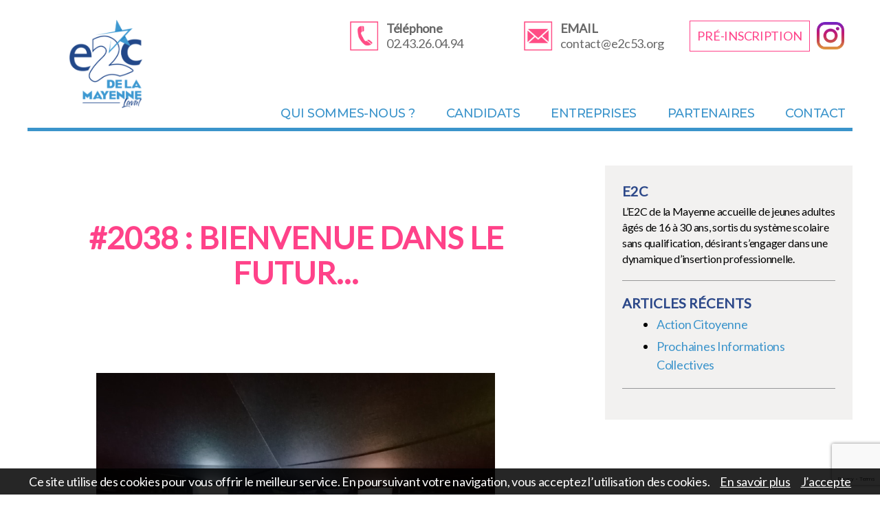

--- FILE ---
content_type: text/html; charset=UTF-8
request_url: https://www.e2c53.org/2038-bienvenue-dans-le-futur/
body_size: 95284
content:
<!DOCTYPE html>

<html class="no-js" lang="fr-FR">

	<head>

		<meta charset="UTF-8">
		<meta name="viewport" content="width=device-width, initial-scale=1.0" >

		<link rel="profile" href="https://gmpg.org/xfn/11">
		
		<link href="https://fonts.googleapis.com/css?family=Lato|Montserrat:500,700&display=swap" rel="stylesheet">
		

		<meta name='robots' content='index, follow, max-image-preview:large, max-snippet:-1, max-video-preview:-1' />

	<!-- This site is optimized with the Yoast SEO plugin v25.6 - https://yoast.com/wordpress/plugins/seo/ -->
	<title>#2038 : Bienvenue dans le futur… - E2C de la Mayenne - Laval</title>
	<link rel="canonical" href="https://www.e2c53.org/2038-bienvenue-dans-le-futur/" />
	<meta property="og:locale" content="fr_FR" />
	<meta property="og:type" content="article" />
	<meta property="og:title" content="#2038 : Bienvenue dans le futur… - E2C de la Mayenne - Laval" />
	<meta property="og:description" content="Toujours soucieux d&rsquo;ouvrir nos stagiaires à un réseau de partenaires et à des activités innovantes, 8 stagiaires de l&rsquo;E2C ont participé à un atelier interactif proposé par le CNAM. 4 groupes, aidés par un « maître du jeu » doivent se projeter en 2038 et proposer des solutions nouvelles et innovantes pour se déplacer, se [&hellip;]" />
	<meta property="og:url" content="https://www.e2c53.org/2038-bienvenue-dans-le-futur/" />
	<meta property="og:site_name" content="E2C de la Mayenne - Laval" />
	<meta property="article:published_time" content="2023-02-01T10:34:36+00:00" />
	<meta property="article:modified_time" content="2023-02-01T10:34:45+00:00" />
	<meta property="og:image" content="https://www.e2c53.org/wp-content/uploads/2023/02/20230126_160208-scaled.jpg" />
	<meta property="og:image:width" content="2560" />
	<meta property="og:image:height" content="1920" />
	<meta property="og:image:type" content="image/jpeg" />
	<meta name="author" content="Samuel Gastineau" />
	<meta name="twitter:card" content="summary_large_image" />
	<meta name="twitter:label1" content="Écrit par" />
	<meta name="twitter:data1" content="Samuel Gastineau" />
	<script type="application/ld+json" class="yoast-schema-graph">{"@context":"https://schema.org","@graph":[{"@type":"WebPage","@id":"https://www.e2c53.org/2038-bienvenue-dans-le-futur/","url":"https://www.e2c53.org/2038-bienvenue-dans-le-futur/","name":"#2038 : Bienvenue dans le futur… - E2C de la Mayenne - Laval","isPartOf":{"@id":"https://www.e2c53.org/#website"},"primaryImageOfPage":{"@id":"https://www.e2c53.org/2038-bienvenue-dans-le-futur/#primaryimage"},"image":{"@id":"https://www.e2c53.org/2038-bienvenue-dans-le-futur/#primaryimage"},"thumbnailUrl":"https://www.e2c53.org/wp-content/uploads/2023/02/20230126_160208-scaled.jpg","datePublished":"2023-02-01T10:34:36+00:00","dateModified":"2023-02-01T10:34:45+00:00","author":{"@id":"https://www.e2c53.org/#/schema/person/55066ce2caa04fc19df3c7570de9af45"},"breadcrumb":{"@id":"https://www.e2c53.org/2038-bienvenue-dans-le-futur/#breadcrumb"},"inLanguage":"fr-FR","potentialAction":[{"@type":"ReadAction","target":["https://www.e2c53.org/2038-bienvenue-dans-le-futur/"]}]},{"@type":"ImageObject","inLanguage":"fr-FR","@id":"https://www.e2c53.org/2038-bienvenue-dans-le-futur/#primaryimage","url":"https://www.e2c53.org/wp-content/uploads/2023/02/20230126_160208-scaled.jpg","contentUrl":"https://www.e2c53.org/wp-content/uploads/2023/02/20230126_160208-scaled.jpg","width":2560,"height":1920},{"@type":"BreadcrumbList","@id":"https://www.e2c53.org/2038-bienvenue-dans-le-futur/#breadcrumb","itemListElement":[{"@type":"ListItem","position":1,"name":"Home","item":"https://www.e2c53.org/"},{"@type":"ListItem","position":2,"name":"#2038 : Bienvenue dans le futur…"}]},{"@type":"WebSite","@id":"https://www.e2c53.org/#website","url":"https://www.e2c53.org/","name":"E2C de la Mayenne - Laval","description":"Formation et parcours professionnel vers l&#039;emploi","potentialAction":[{"@type":"SearchAction","target":{"@type":"EntryPoint","urlTemplate":"https://www.e2c53.org/?s={search_term_string}"},"query-input":{"@type":"PropertyValueSpecification","valueRequired":true,"valueName":"search_term_string"}}],"inLanguage":"fr-FR"},{"@type":"Person","@id":"https://www.e2c53.org/#/schema/person/55066ce2caa04fc19df3c7570de9af45","name":"Samuel Gastineau","image":{"@type":"ImageObject","inLanguage":"fr-FR","@id":"https://www.e2c53.org/#/schema/person/image/","url":"https://secure.gravatar.com/avatar/1d0b631a62054292eea1b092c2141aaa?s=96&d=mm&r=g","contentUrl":"https://secure.gravatar.com/avatar/1d0b631a62054292eea1b092c2141aaa?s=96&d=mm&r=g","caption":"Samuel Gastineau"},"url":"https://www.e2c53.org/author/e2c53/"}]}</script>
	<!-- / Yoast SEO plugin. -->


<link rel="alternate" type="application/rss+xml" title="E2C de la Mayenne - Laval &raquo; Flux" href="https://www.e2c53.org/feed/" />
<link rel="alternate" type="application/rss+xml" title="E2C de la Mayenne - Laval &raquo; Flux des commentaires" href="https://www.e2c53.org/comments/feed/" />
<script>
window._wpemojiSettings = {"baseUrl":"https:\/\/s.w.org\/images\/core\/emoji\/15.0.3\/72x72\/","ext":".png","svgUrl":"https:\/\/s.w.org\/images\/core\/emoji\/15.0.3\/svg\/","svgExt":".svg","source":{"concatemoji":"https:\/\/www.e2c53.org\/wp-includes\/js\/wp-emoji-release.min.js?ver=6.6.4"}};
/*! This file is auto-generated */
!function(i,n){var o,s,e;function c(e){try{var t={supportTests:e,timestamp:(new Date).valueOf()};sessionStorage.setItem(o,JSON.stringify(t))}catch(e){}}function p(e,t,n){e.clearRect(0,0,e.canvas.width,e.canvas.height),e.fillText(t,0,0);var t=new Uint32Array(e.getImageData(0,0,e.canvas.width,e.canvas.height).data),r=(e.clearRect(0,0,e.canvas.width,e.canvas.height),e.fillText(n,0,0),new Uint32Array(e.getImageData(0,0,e.canvas.width,e.canvas.height).data));return t.every(function(e,t){return e===r[t]})}function u(e,t,n){switch(t){case"flag":return n(e,"\ud83c\udff3\ufe0f\u200d\u26a7\ufe0f","\ud83c\udff3\ufe0f\u200b\u26a7\ufe0f")?!1:!n(e,"\ud83c\uddfa\ud83c\uddf3","\ud83c\uddfa\u200b\ud83c\uddf3")&&!n(e,"\ud83c\udff4\udb40\udc67\udb40\udc62\udb40\udc65\udb40\udc6e\udb40\udc67\udb40\udc7f","\ud83c\udff4\u200b\udb40\udc67\u200b\udb40\udc62\u200b\udb40\udc65\u200b\udb40\udc6e\u200b\udb40\udc67\u200b\udb40\udc7f");case"emoji":return!n(e,"\ud83d\udc26\u200d\u2b1b","\ud83d\udc26\u200b\u2b1b")}return!1}function f(e,t,n){var r="undefined"!=typeof WorkerGlobalScope&&self instanceof WorkerGlobalScope?new OffscreenCanvas(300,150):i.createElement("canvas"),a=r.getContext("2d",{willReadFrequently:!0}),o=(a.textBaseline="top",a.font="600 32px Arial",{});return e.forEach(function(e){o[e]=t(a,e,n)}),o}function t(e){var t=i.createElement("script");t.src=e,t.defer=!0,i.head.appendChild(t)}"undefined"!=typeof Promise&&(o="wpEmojiSettingsSupports",s=["flag","emoji"],n.supports={everything:!0,everythingExceptFlag:!0},e=new Promise(function(e){i.addEventListener("DOMContentLoaded",e,{once:!0})}),new Promise(function(t){var n=function(){try{var e=JSON.parse(sessionStorage.getItem(o));if("object"==typeof e&&"number"==typeof e.timestamp&&(new Date).valueOf()<e.timestamp+604800&&"object"==typeof e.supportTests)return e.supportTests}catch(e){}return null}();if(!n){if("undefined"!=typeof Worker&&"undefined"!=typeof OffscreenCanvas&&"undefined"!=typeof URL&&URL.createObjectURL&&"undefined"!=typeof Blob)try{var e="postMessage("+f.toString()+"("+[JSON.stringify(s),u.toString(),p.toString()].join(",")+"));",r=new Blob([e],{type:"text/javascript"}),a=new Worker(URL.createObjectURL(r),{name:"wpTestEmojiSupports"});return void(a.onmessage=function(e){c(n=e.data),a.terminate(),t(n)})}catch(e){}c(n=f(s,u,p))}t(n)}).then(function(e){for(var t in e)n.supports[t]=e[t],n.supports.everything=n.supports.everything&&n.supports[t],"flag"!==t&&(n.supports.everythingExceptFlag=n.supports.everythingExceptFlag&&n.supports[t]);n.supports.everythingExceptFlag=n.supports.everythingExceptFlag&&!n.supports.flag,n.DOMReady=!1,n.readyCallback=function(){n.DOMReady=!0}}).then(function(){return e}).then(function(){var e;n.supports.everything||(n.readyCallback(),(e=n.source||{}).concatemoji?t(e.concatemoji):e.wpemoji&&e.twemoji&&(t(e.twemoji),t(e.wpemoji)))}))}((window,document),window._wpemojiSettings);
</script>
<style id='wp-emoji-styles-inline-css'>

	img.wp-smiley, img.emoji {
		display: inline !important;
		border: none !important;
		box-shadow: none !important;
		height: 1em !important;
		width: 1em !important;
		margin: 0 0.07em !important;
		vertical-align: -0.1em !important;
		background: none !important;
		padding: 0 !important;
	}
</style>
<link rel='stylesheet' id='wp-block-library-css' href='https://www.e2c53.org/wp-includes/css/dist/block-library/style.min.css?ver=6.6.4' media='all' />
<style id='classic-theme-styles-inline-css'>
/*! This file is auto-generated */
.wp-block-button__link{color:#fff;background-color:#32373c;border-radius:9999px;box-shadow:none;text-decoration:none;padding:calc(.667em + 2px) calc(1.333em + 2px);font-size:1.125em}.wp-block-file__button{background:#32373c;color:#fff;text-decoration:none}
</style>
<style id='global-styles-inline-css'>
:root{--wp--preset--aspect-ratio--square: 1;--wp--preset--aspect-ratio--4-3: 4/3;--wp--preset--aspect-ratio--3-4: 3/4;--wp--preset--aspect-ratio--3-2: 3/2;--wp--preset--aspect-ratio--2-3: 2/3;--wp--preset--aspect-ratio--16-9: 16/9;--wp--preset--aspect-ratio--9-16: 9/16;--wp--preset--color--black: #000000;--wp--preset--color--cyan-bluish-gray: #abb8c3;--wp--preset--color--white: #ffffff;--wp--preset--color--pale-pink: #f78da7;--wp--preset--color--vivid-red: #cf2e2e;--wp--preset--color--luminous-vivid-orange: #ff6900;--wp--preset--color--luminous-vivid-amber: #fcb900;--wp--preset--color--light-green-cyan: #7bdcb5;--wp--preset--color--vivid-green-cyan: #00d084;--wp--preset--color--pale-cyan-blue: #8ed1fc;--wp--preset--color--vivid-cyan-blue: #0693e3;--wp--preset--color--vivid-purple: #9b51e0;--wp--preset--color--accent: #cd2653;--wp--preset--color--primary: #000000;--wp--preset--color--secondary: #6d6d6d;--wp--preset--color--subtle-background: #dcd7ca;--wp--preset--color--background: #f5efe0;--wp--preset--gradient--vivid-cyan-blue-to-vivid-purple: linear-gradient(135deg,rgba(6,147,227,1) 0%,rgb(155,81,224) 100%);--wp--preset--gradient--light-green-cyan-to-vivid-green-cyan: linear-gradient(135deg,rgb(122,220,180) 0%,rgb(0,208,130) 100%);--wp--preset--gradient--luminous-vivid-amber-to-luminous-vivid-orange: linear-gradient(135deg,rgba(252,185,0,1) 0%,rgba(255,105,0,1) 100%);--wp--preset--gradient--luminous-vivid-orange-to-vivid-red: linear-gradient(135deg,rgba(255,105,0,1) 0%,rgb(207,46,46) 100%);--wp--preset--gradient--very-light-gray-to-cyan-bluish-gray: linear-gradient(135deg,rgb(238,238,238) 0%,rgb(169,184,195) 100%);--wp--preset--gradient--cool-to-warm-spectrum: linear-gradient(135deg,rgb(74,234,220) 0%,rgb(151,120,209) 20%,rgb(207,42,186) 40%,rgb(238,44,130) 60%,rgb(251,105,98) 80%,rgb(254,248,76) 100%);--wp--preset--gradient--blush-light-purple: linear-gradient(135deg,rgb(255,206,236) 0%,rgb(152,150,240) 100%);--wp--preset--gradient--blush-bordeaux: linear-gradient(135deg,rgb(254,205,165) 0%,rgb(254,45,45) 50%,rgb(107,0,62) 100%);--wp--preset--gradient--luminous-dusk: linear-gradient(135deg,rgb(255,203,112) 0%,rgb(199,81,192) 50%,rgb(65,88,208) 100%);--wp--preset--gradient--pale-ocean: linear-gradient(135deg,rgb(255,245,203) 0%,rgb(182,227,212) 50%,rgb(51,167,181) 100%);--wp--preset--gradient--electric-grass: linear-gradient(135deg,rgb(202,248,128) 0%,rgb(113,206,126) 100%);--wp--preset--gradient--midnight: linear-gradient(135deg,rgb(2,3,129) 0%,rgb(40,116,252) 100%);--wp--preset--font-size--small: 18px;--wp--preset--font-size--medium: 20px;--wp--preset--font-size--large: 26.25px;--wp--preset--font-size--x-large: 42px;--wp--preset--font-size--normal: 21px;--wp--preset--font-size--larger: 32px;--wp--preset--spacing--20: 0.44rem;--wp--preset--spacing--30: 0.67rem;--wp--preset--spacing--40: 1rem;--wp--preset--spacing--50: 1.5rem;--wp--preset--spacing--60: 2.25rem;--wp--preset--spacing--70: 3.38rem;--wp--preset--spacing--80: 5.06rem;--wp--preset--shadow--natural: 6px 6px 9px rgba(0, 0, 0, 0.2);--wp--preset--shadow--deep: 12px 12px 50px rgba(0, 0, 0, 0.4);--wp--preset--shadow--sharp: 6px 6px 0px rgba(0, 0, 0, 0.2);--wp--preset--shadow--outlined: 6px 6px 0px -3px rgba(255, 255, 255, 1), 6px 6px rgba(0, 0, 0, 1);--wp--preset--shadow--crisp: 6px 6px 0px rgba(0, 0, 0, 1);}:where(.is-layout-flex){gap: 0.5em;}:where(.is-layout-grid){gap: 0.5em;}body .is-layout-flex{display: flex;}.is-layout-flex{flex-wrap: wrap;align-items: center;}.is-layout-flex > :is(*, div){margin: 0;}body .is-layout-grid{display: grid;}.is-layout-grid > :is(*, div){margin: 0;}:where(.wp-block-columns.is-layout-flex){gap: 2em;}:where(.wp-block-columns.is-layout-grid){gap: 2em;}:where(.wp-block-post-template.is-layout-flex){gap: 1.25em;}:where(.wp-block-post-template.is-layout-grid){gap: 1.25em;}.has-black-color{color: var(--wp--preset--color--black) !important;}.has-cyan-bluish-gray-color{color: var(--wp--preset--color--cyan-bluish-gray) !important;}.has-white-color{color: var(--wp--preset--color--white) !important;}.has-pale-pink-color{color: var(--wp--preset--color--pale-pink) !important;}.has-vivid-red-color{color: var(--wp--preset--color--vivid-red) !important;}.has-luminous-vivid-orange-color{color: var(--wp--preset--color--luminous-vivid-orange) !important;}.has-luminous-vivid-amber-color{color: var(--wp--preset--color--luminous-vivid-amber) !important;}.has-light-green-cyan-color{color: var(--wp--preset--color--light-green-cyan) !important;}.has-vivid-green-cyan-color{color: var(--wp--preset--color--vivid-green-cyan) !important;}.has-pale-cyan-blue-color{color: var(--wp--preset--color--pale-cyan-blue) !important;}.has-vivid-cyan-blue-color{color: var(--wp--preset--color--vivid-cyan-blue) !important;}.has-vivid-purple-color{color: var(--wp--preset--color--vivid-purple) !important;}.has-black-background-color{background-color: var(--wp--preset--color--black) !important;}.has-cyan-bluish-gray-background-color{background-color: var(--wp--preset--color--cyan-bluish-gray) !important;}.has-white-background-color{background-color: var(--wp--preset--color--white) !important;}.has-pale-pink-background-color{background-color: var(--wp--preset--color--pale-pink) !important;}.has-vivid-red-background-color{background-color: var(--wp--preset--color--vivid-red) !important;}.has-luminous-vivid-orange-background-color{background-color: var(--wp--preset--color--luminous-vivid-orange) !important;}.has-luminous-vivid-amber-background-color{background-color: var(--wp--preset--color--luminous-vivid-amber) !important;}.has-light-green-cyan-background-color{background-color: var(--wp--preset--color--light-green-cyan) !important;}.has-vivid-green-cyan-background-color{background-color: var(--wp--preset--color--vivid-green-cyan) !important;}.has-pale-cyan-blue-background-color{background-color: var(--wp--preset--color--pale-cyan-blue) !important;}.has-vivid-cyan-blue-background-color{background-color: var(--wp--preset--color--vivid-cyan-blue) !important;}.has-vivid-purple-background-color{background-color: var(--wp--preset--color--vivid-purple) !important;}.has-black-border-color{border-color: var(--wp--preset--color--black) !important;}.has-cyan-bluish-gray-border-color{border-color: var(--wp--preset--color--cyan-bluish-gray) !important;}.has-white-border-color{border-color: var(--wp--preset--color--white) !important;}.has-pale-pink-border-color{border-color: var(--wp--preset--color--pale-pink) !important;}.has-vivid-red-border-color{border-color: var(--wp--preset--color--vivid-red) !important;}.has-luminous-vivid-orange-border-color{border-color: var(--wp--preset--color--luminous-vivid-orange) !important;}.has-luminous-vivid-amber-border-color{border-color: var(--wp--preset--color--luminous-vivid-amber) !important;}.has-light-green-cyan-border-color{border-color: var(--wp--preset--color--light-green-cyan) !important;}.has-vivid-green-cyan-border-color{border-color: var(--wp--preset--color--vivid-green-cyan) !important;}.has-pale-cyan-blue-border-color{border-color: var(--wp--preset--color--pale-cyan-blue) !important;}.has-vivid-cyan-blue-border-color{border-color: var(--wp--preset--color--vivid-cyan-blue) !important;}.has-vivid-purple-border-color{border-color: var(--wp--preset--color--vivid-purple) !important;}.has-vivid-cyan-blue-to-vivid-purple-gradient-background{background: var(--wp--preset--gradient--vivid-cyan-blue-to-vivid-purple) !important;}.has-light-green-cyan-to-vivid-green-cyan-gradient-background{background: var(--wp--preset--gradient--light-green-cyan-to-vivid-green-cyan) !important;}.has-luminous-vivid-amber-to-luminous-vivid-orange-gradient-background{background: var(--wp--preset--gradient--luminous-vivid-amber-to-luminous-vivid-orange) !important;}.has-luminous-vivid-orange-to-vivid-red-gradient-background{background: var(--wp--preset--gradient--luminous-vivid-orange-to-vivid-red) !important;}.has-very-light-gray-to-cyan-bluish-gray-gradient-background{background: var(--wp--preset--gradient--very-light-gray-to-cyan-bluish-gray) !important;}.has-cool-to-warm-spectrum-gradient-background{background: var(--wp--preset--gradient--cool-to-warm-spectrum) !important;}.has-blush-light-purple-gradient-background{background: var(--wp--preset--gradient--blush-light-purple) !important;}.has-blush-bordeaux-gradient-background{background: var(--wp--preset--gradient--blush-bordeaux) !important;}.has-luminous-dusk-gradient-background{background: var(--wp--preset--gradient--luminous-dusk) !important;}.has-pale-ocean-gradient-background{background: var(--wp--preset--gradient--pale-ocean) !important;}.has-electric-grass-gradient-background{background: var(--wp--preset--gradient--electric-grass) !important;}.has-midnight-gradient-background{background: var(--wp--preset--gradient--midnight) !important;}.has-small-font-size{font-size: var(--wp--preset--font-size--small) !important;}.has-medium-font-size{font-size: var(--wp--preset--font-size--medium) !important;}.has-large-font-size{font-size: var(--wp--preset--font-size--large) !important;}.has-x-large-font-size{font-size: var(--wp--preset--font-size--x-large) !important;}
:where(.wp-block-post-template.is-layout-flex){gap: 1.25em;}:where(.wp-block-post-template.is-layout-grid){gap: 1.25em;}
:where(.wp-block-columns.is-layout-flex){gap: 2em;}:where(.wp-block-columns.is-layout-grid){gap: 2em;}
:root :where(.wp-block-pullquote){font-size: 1.5em;line-height: 1.6;}
</style>
<link rel='stylesheet' id='contact-form-7-css' href='https://www.e2c53.org/wp-content/plugins/contact-form-7/includes/css/styles.css?ver=6.0.6' media='all' />
<link rel='stylesheet' id='wpim-style-css' href='https://www.e2c53.org/wp-content/plugins/wp-image-makers-easy-hotspot-solution//assets/css/front.css?ver=1.0.0' media='all' />
<link rel='stylesheet' id='animate-css' href='https://www.e2c53.org/wp-content/plugins/wp-image-makers-easy-hotspot-solution//assets/css/animate.css?ver=3.5.2' media='all' />
<link rel='stylesheet' id='parent-style-css' href='https://www.e2c53.org/wp-content/themes/twentytwenty/style.css?ver=6.6.4' media='all' />
<link rel='stylesheet' id='twentytwenty-style-css' href='https://www.e2c53.org/wp-content/themes/twentytwenty-child/style.css?ver=0.1.0' media='all' />
<style id='twentytwenty-style-inline-css'>
.color-accent,.color-accent-hover:hover,.color-accent-hover:focus,:root .has-accent-color,.has-drop-cap:not(:focus):first-letter,.wp-block-button.is-style-outline,a { color: #cd2653; }blockquote,.border-color-accent,.border-color-accent-hover:hover,.border-color-accent-hover:focus { border-color: #cd2653; }button,.button,.faux-button,.wp-block-button__link,.wp-block-file .wp-block-file__button,input[type="button"],input[type="reset"],input[type="submit"],.bg-accent,.bg-accent-hover:hover,.bg-accent-hover:focus,:root .has-accent-background-color,.comment-reply-link { background-color: #cd2653; }.fill-children-accent,.fill-children-accent * { fill: #cd2653; }body,.entry-title a,:root .has-primary-color { color: #000000; }:root .has-primary-background-color { background-color: #000000; }cite,figcaption,.wp-caption-text,.post-meta,.entry-content .wp-block-archives li,.entry-content .wp-block-categories li,.entry-content .wp-block-latest-posts li,.wp-block-latest-comments__comment-date,.wp-block-latest-posts__post-date,.wp-block-embed figcaption,.wp-block-image figcaption,.wp-block-pullquote cite,.comment-metadata,.comment-respond .comment-notes,.comment-respond .logged-in-as,.pagination .dots,.entry-content hr:not(.has-background),hr.styled-separator,:root .has-secondary-color { color: #6d6d6d; }:root .has-secondary-background-color { background-color: #6d6d6d; }pre,fieldset,input,textarea,table,table *,hr { border-color: #dcd7ca; }caption,code,code,kbd,samp,.wp-block-table.is-style-stripes tbody tr:nth-child(odd),:root .has-subtle-background-background-color { background-color: #dcd7ca; }.wp-block-table.is-style-stripes { border-bottom-color: #dcd7ca; }.wp-block-latest-posts.is-grid li { border-top-color: #dcd7ca; }:root .has-subtle-background-color { color: #dcd7ca; }body:not(.overlay-header) .primary-menu > li > a,body:not(.overlay-header) .primary-menu > li > .icon,.modal-menu a,.footer-menu a, .footer-widgets a:where(:not(.wp-block-button__link)),#site-footer .wp-block-button.is-style-outline,.wp-block-pullquote:before,.singular:not(.overlay-header) .entry-header a,.archive-header a,.header-footer-group .color-accent,.header-footer-group .color-accent-hover:hover { color: #cd2653; }.social-icons a,#site-footer button:not(.toggle),#site-footer .button,#site-footer .faux-button,#site-footer .wp-block-button__link,#site-footer .wp-block-file__button,#site-footer input[type="button"],#site-footer input[type="reset"],#site-footer input[type="submit"] { background-color: #cd2653; }.header-footer-group,body:not(.overlay-header) #site-header .toggle,.menu-modal .toggle { color: #000000; }body:not(.overlay-header) .primary-menu ul { background-color: #000000; }body:not(.overlay-header) .primary-menu > li > ul:after { border-bottom-color: #000000; }body:not(.overlay-header) .primary-menu ul ul:after { border-left-color: #000000; }.site-description,body:not(.overlay-header) .toggle-inner .toggle-text,.widget .post-date,.widget .rss-date,.widget_archive li,.widget_categories li,.widget cite,.widget_pages li,.widget_meta li,.widget_nav_menu li,.powered-by-wordpress,.footer-credits .privacy-policy,.to-the-top,.singular .entry-header .post-meta,.singular:not(.overlay-header) .entry-header .post-meta a { color: #6d6d6d; }.header-footer-group pre,.header-footer-group fieldset,.header-footer-group input,.header-footer-group textarea,.header-footer-group table,.header-footer-group table *,.footer-nav-widgets-wrapper,#site-footer,.menu-modal nav *,.footer-widgets-outer-wrapper,.footer-top { border-color: #dcd7ca; }.header-footer-group table caption,body:not(.overlay-header) .header-inner .toggle-wrapper::before { background-color: #dcd7ca; }
</style>
<link rel='stylesheet' id='twentytwenty-fonts-css' href='https://www.e2c53.org/wp-content/themes/twentytwenty/assets/css/font-inter.css?ver=0.1.0' media='all' />
<link rel='stylesheet' id='twentytwenty-print-style-css' href='https://www.e2c53.org/wp-content/themes/twentytwenty/print.css?ver=0.1.0' media='print' />
<link rel='stylesheet' id='jquery-lazyloadxt-spinner-css-css' href='//www.e2c53.org/wp-content/plugins/a3-lazy-load/assets/css/jquery.lazyloadxt.spinner.css?ver=6.6.4' media='all' />
<link rel='stylesheet' id='a3a3_lazy_load-css' href='//www.e2c53.org/wp-content/uploads/sass/a3_lazy_load.min.css?ver=1576684231' media='all' />
<script src="https://www.e2c53.org/wp-includes/js/jquery/jquery.min.js?ver=3.7.1" id="jquery-core-js"></script>
<script src="https://www.e2c53.org/wp-includes/js/jquery/jquery-migrate.min.js?ver=3.4.1" id="jquery-migrate-js"></script>
<script src="https://www.e2c53.org/wp-content/plugins/wp-image-makers-easy-hotspot-solution//assets/js/front.js?ver=1.0.0" id="wpim-js"></script>
<script src="https://www.e2c53.org/wp-content/themes/twentytwenty/assets/js/index.js?ver=0.1.0" id="twentytwenty-js-js" defer data-wp-strategy="defer"></script>
<link rel="https://api.w.org/" href="https://www.e2c53.org/wp-json/" /><link rel="alternate" title="JSON" type="application/json" href="https://www.e2c53.org/wp-json/wp/v2/posts/4147" /><link rel="EditURI" type="application/rsd+xml" title="RSD" href="https://www.e2c53.org/xmlrpc.php?rsd" />
<meta name="generator" content="WordPress 6.6.4" />
<link rel='shortlink' href='https://www.e2c53.org/?p=4147' />
<link rel="alternate" title="oEmbed (JSON)" type="application/json+oembed" href="https://www.e2c53.org/wp-json/oembed/1.0/embed?url=https%3A%2F%2Fwww.e2c53.org%2F2038-bienvenue-dans-le-futur%2F" />
<link rel="alternate" title="oEmbed (XML)" type="text/xml+oembed" href="https://www.e2c53.org/wp-json/oembed/1.0/embed?url=https%3A%2F%2Fwww.e2c53.org%2F2038-bienvenue-dans-le-futur%2F&#038;format=xml" />
	<script>document.documentElement.className = document.documentElement.className.replace( 'no-js', 'js' );</script>
	<link rel="icon" href="https://www.e2c53.org/wp-content/uploads/2019/12/53687198_615106798938657_6350343622285590528_n-150x150.png" sizes="32x32" />
<link rel="icon" href="https://www.e2c53.org/wp-content/uploads/2019/12/53687198_615106798938657_6350343622285590528_n-300x300.png" sizes="192x192" />
<link rel="apple-touch-icon" href="https://www.e2c53.org/wp-content/uploads/2019/12/53687198_615106798938657_6350343622285590528_n-300x300.png" />
<meta name="msapplication-TileImage" content="https://www.e2c53.org/wp-content/uploads/2019/12/53687198_615106798938657_6350343622285590528_n-300x300.png" />
		<style id="wp-custom-css">
			body{
	font-family: 'Lato', sans-serif;
	max-width:1200px;
	margin:auto;
	background-color:#fff !important;
}

h1, h2, h3, h4, h5, h6 {letter-spacing: 0 !important;}

.header-navigation-wrapper .search-toggle-wrapper{
	display:none;
}

body .header-navigation-wrapper nav.primary-menu-wrapper ul li a,
body .header-navigation-wrapper nav.primary-menu-wrapper ul li .icon{
	color:#33428A;
}

.rose{
	color:#FF4289;
}

#ligneDecale{
	background-color:#3B94CB;
	height:5px;
}

#zoneContact{
	order:2;
	position:absolute;
	width:742px;
	right:0;
	top:20px;
}
#zoneContact a.contact {
	color:#686868;
	display:inline-block;
	width:250px;
	text-decoration:none;
}
#zoneContact a img {float:left;}
#zoneContact a span {
	display:block;
	padding-top:10px;
	font-weight:600;
}

#zoneContact a.preinscription{
	color:#FF4289;
	border:1px solid;
	padding:10px;
	width:175px;
	height:45px;
	text-transform:uppercase;
	margin-top:10px;
	text-decoration:none;
	display: inline-block;
  vertical-align: top;
}

#zoneContact a.preinscription:hover{
	background-color:#ff4289;
	color:#fff;
}

#zoneContact a.instagram {
    width: 55px;
    display: inline-block;
    vertical-align: top;
    margin-top: 5px;
}

a.custom-logo-link img {
	max-height:none;
	height:130px !important;
	margin-left:20px;
}

div.header-navigation-wrapper{
	position:absolute;
	bottom:0;
	right:0;
}

div.header-navigation-wrapper {
	padding:10px;
}

div.header-navigation-wrapper div.header-toggles {
	display:none;
}

ul.primary-menu li a:hover {text-decoration:none;}

.primary-menu span.icon {
	display:none !important;
}

.primary-menu-wrapper .primary-menu ul.sub-menu {top: 100% !important;}

body div.header-navigation-wrapper {
	font-family: 'Montserrat', sans-serif;
	font-weight: 700 !important;
}
body:not(.overlay-header) .primary-menu ul {
	background-color:#ffffff;
	border-radius:0px;
	border-top:5px solid #3B94CB;
}
.primary-menu ul::before , .primary-menu ul::after {
	display:none;
}
body .header-navigation-wrapper nav.primary-menu-wrapper ul li a, body .header-navigation-wrapper nav.primary-menu-wrapper ul li .icon {
	color:#3B94CB;
	text-transform:uppercase;
}
body .header-navigation-wrapper nav.primary-menu-wrapper ul li ul li a, body .header-navigation-wrapper nav.primary-menu-wrapper ul li ul li .icon {
	color:#3B94CB;
	text-transform:none;
}


#motsDefil{
	position:absolute;
	top: 50px;
  left: 100px;
  font-size: 24pt;
  color: #62A9D5;
  font-weight: 600;
	width:300px;
}
#motsDefil span{
	display:block;
	text-align:center;
}

#bandeaux{
	position:relative;
}

#bandeaux a.bouton{
	position:absolute;
	z-index:999;
	padding:10px;
	background-color:#FF4289;
	color:#fff;
	text-decoration:none;
	text-transform:uppercase;
	top:230px;
	left:100px;
	border:1px solid #FF4289;
}
#bandeaux a.bouton:hover{
	background-color:#fff;
	color:#FF4289;
	border:1px solid #FF4289;
}
#bandeaux #cartoucheInfo{
	position:absolute;
	bottom:-35px;
	left:25%;
	background-color:#3B94CB;
	background: linear-gradient(#3B94CB, #33428A);
	width:50%;
	border-radius:10px;
	border:2px solid #3B94CB;
}
#bandeaux #cartoucheInfo a{
	color:inherit;
	text-decoration:none;
}
#bandeaux #cartoucheInfo a:hover{
	text-decoration:underline;
}
#bandeaux #cartoucheInfo p{
	padding: 5px;
	text-align: center;
	margin:0;
}
#bandeaux #cartoucheInfo p.titre{
  color: #f0f0f0;
  letter-spacing: 0.25px;
	font-weight:600;
	text-transform:uppercase;
	padding-bottom:0;
}
#bandeaux #cartoucheInfo p.date{
	text-align: center;
	padding-top:0;
	color:#fff;
}

#bulleVideo{
	position:absolute;
	bottom:-30px;
	right:-100px;
	background-image:url('/wp-content/uploads/2019/12/bulle-E2C-texte.png#drop-shadow');
	background-size:100%;
	background-repeat:no-repeat;
	width:275px;
	height:180px;
}
#bulleVideo:hover {
	filter: drop-shadow(3px 3px 2px rgba(0,0,0,0.3));
}
#bulleVideo a {
	display:block;
	width:100%;
	height:100%;
}

h1, h2, h3, h4{color:#2C4889;}
h1{
	font-size:28pt;
	text-transform:uppercase;
	color:#2C4889;
}
h3{
	font-size:20pt;
}
h4{
	font-size:28pt;
}

#zonePresent{
	display:flex;
	flex-direction:row;
	justify-content:space-between;
	align-items:flex-start;
	padding-top:75px;
	color:#727272;
}

#zonePresent div.col:first-of-type{
	width:48%;
}
#zonePresent div.col:first-of-type p{
	  font-size: 18px;
}

#zonePresent div.col:first-of-type h2, h2{
	font-size:24pt;
	text-transform:uppercase;
	color:#2C4889;
	margin-top:0;
}

#zonePresent div.col:first-of-type div.boutons{
	display:inline-block;
	margin:auto;
}

#zonePresent div.col:first-of-type a{
	display:inline-block;
	padding:5px 20px;
	color:#FF4289;
	text-decoration:none;
	border:1px solid;
}
#zonePresent div.col:first-of-type a:hover{
	color:#fff;
	background-color:#FF4289;
}

#zonePresent div.col:nth-of-type(2){
	 width: 48%;
}

#zonePresent div.boutons a {
	margin-left: 40px;
	font-size:16pt;
}
#zonePresent div.boutons a:nth-of-type(2) {
	margin-left: 70px;
}

#friseReseau{
	margin-top:20px;
	height:auto;
	color:#fff;
	background:linear-gradient( rgba(0, 0, 0, 0.5), rgba(0, 0, 0, 0.5) ), url('/wp-content/uploads/2019/12/Visite-Lider-Bonchamp-scaled.jpg');
	background-size:100%;
	background-repeat:no-repeat;
	background-position:center;
	margin-bottom:50px;
}

#friseReseau h3{
	color:#ffffff;
	text-align:center;
	text-transform:uppercase;
	padding-top:20px;
	margin-bottom:0px;
	font-size:26pt;
	letter-spacing: 0.25px;
}

#friseReseau div.inner{
	font-family: 'Montserrat', sans-serif;
	position:relative;
	display: flex;
	flex-direction: row;
	justify-content: space-around;
	padding-top: 15px;
	padding-bottom: 15px;
}

#friseReseau p {line-height:1.15; font-size: 16pt;}

#friseReseau p span {
	color:#FF4289;
	display:block;
	font-size:7rem;
	font-weight:600;
	line-height:1.05;
	letter-spacing:-3px
}

#friseReseau div.icone {
	position:relative;
	display:inline-block;
	text-align:center;
	padding:0px 40px;
}

#friseReseau div.icone span.image{
	display:block;
	height:100px;
	background-image:url('/wp-content/uploads/2019/12/picto-ecole.png');
	background-size:contain;
	background-position:center center;
	background-repeat:no-repeat;
}
#friseReseau div.icone:nth-of-type(2) span.image{
	background-image:url('/wp-content/uploads/2019/12/picto-france.png');
}
#friseReseau div.icone:nth-of-type(3) span.image{
	background-image:url('/wp-content/uploads/2019/12/picto-etudiants.png');
}




#zoneActus{
	width:49%;
	display:inline-block;
	padding-left: 40px;
	vertical-align: top;
}
#zoneActus .actu a{
	text-decoration:none;
}
#zoneActus .actu a:hover h3{
	text-decoration:underline;
}
#zoneActus h3,#zoneFacebook .zoneTitre h3{
	color:#62A9D5;
	font-size:18pt;
	padding:0;
	margin:0;
	margin-bottom:20px;
}
#zoneActus #innerActus {
	display:flex;
	justify-content: space-between;
}
#zoneActus h4{
	font-size:12pt;
	padding:0;
	margin:10px 0px;
}
#zoneActus #innerActus .actu {
	width:48%;
}
#zoneActus .actu .img{
	background-size:cover;
	height:150px;
	border-radius:5px 5px 0px 0px;
}
#zoneActus .actu h4{
	color:#FF4289;
	font-size:1.8rem;
	line-height:1;
	letter-spacing:0.25px;
}
#zoneActus .actu h3{
	color:#727272;
	font-size:20px;
	line-height:1.05;
	letter-spacing:0.25px;
	margin-bottom:0px;
}
#zoneActus .actu p {
	color:#727272;
	font-size:14px;
	line-height:1.2em;
	font-family: 'Montserrat', sans-serif;
	padding-top:5px;
}
#zoneFacebook{
	width:49%;
	display:inline-block;
	margin-left:0px;
	padding-left: 70px;
	vertical-align: top;
}
div.zoneBouton a {
	display:block;
	width:200px;;
	margin:auto;
	margin-top:40px;
	text-align:center;
	text-decoration:none;
	padding:5px;
	color:#fff;
	background-color:#62A9D5;
	border:1px solid #62A9D5;
}
div.zoneBouton a:hover {
	color:#62A9D5;
	background-color:#fff;
}

#zoneTemoignages {
	height:auto;
	background: linear-gradient( rgba(0, 0, 0, 0.5), rgba(0, 0, 0, 0.5) ), url('/wp-content/uploads/2019/12/Visite-Lider-Bonchamp-scaled.jpg');
	background-size: 100%;
  background-repeat: no-repeat;
  background-position: center;
  margin-bottom: 30px;
	padding:0px 100px;
	color:#FFFFFF;
}

#zoneTemoignages h4{
	color:#fff;
	padding-top:30px;
	padding-bottom:25px;
	margin-bottom:0;
	text-transform:uppercase;
	text-align:center;
	letter-spacing:0.25px;
}
#zoneTemoignages img{
	width:110px;
	border-radius:50%;
	border: 5px solid #fff;
}
#zoneTemoignages .image{
	float:left;
	margin-right:30px;
}
#zoneTemoignages p.texte{
	padding-top:20px;
	text-align:justify;
}
#zoneTemoignages {padding-bottom:45px;}

#zonePartenaires div.zoneBouton a{
	width:250px;
	background-color:#FF4289;
	border:1px solid #FF4289;
	color:#ffffff;
}
#zonePartenaires div.zoneBouton a:hover{
	color:#FF4289;
	background-color:#ffffff;
}

#zonePartenaires h4{
	padding-top:20px;
	color:#2C4889;
	text-transform:uppercase;
	text-align:center;
}


#logosPartenaires{
	text-align:center;
}

#logosPartenaires img{
	display:inline-block;
	height:64px;
	margin: 0 5px;
}

#site-footer{
	margin-bottom:0;
	padding-bottom:0;
}

#site-footer div.section-inner{
	background-color:#33428A;
	color:#ffffff;
	display:flex;
	align-items: flex-start;
	justify-content:space-between;
	width:100%;
	padding-bottom:40px;
}

.footer-credits{
	display:block;
	width:20%;
	flex-direction: column;
	padding:0px 30px;
}

.footer-credits:nth-of-type(4){
	width:35%;
}
.footer-credits:nth-of-type(4) iframe{
	max-height:220px;
}

.footer-credits:nth-of-type(1){
	text-align:center;
}
.footer-credits:nth-of-type(1) img{
	margin:auto;
	margin-top:20px;
}

.footer-credits ul{
	margin:0;
	padding:0;
}
.footer-credits ul li{
	list-style-type:none;
	margin:0px;
	margin-top:10px;
}

.footer-credits ul li a{
	color:#ffffff;
}

/* Ajouts LUDO */

h1.entry-title {font-size: 38pt; color:#fff; text-shadow: 0 0 10px rgba(0,0,0,0.5);}
header.entry-header{background-image: url('/wp-content/uploads/2020/01/bandeauJeunes-135.jpg'); background-size: cover; background-position: center;}

.entry-content p { font-family: 'Lato', sans-serif; font-size: 18px; line-height: 1.35;}

.wp-block-table.is-style-stripes tr:nth-child(odd) {    background-color: #3b94cb !important; color: #fff; border-color: transparent !important;}

.wp-block-table.is-style-stripes tr:nth-child(odd) a {color: #fff;}

.wp-block-table.is-style-stripes tr {font-family: 'Lato', sans-serif; font-size:14px;}

.wp-block-table tr td:first-of-type {width: 25%;}
.wp-block-table tr td:last-of-type {width: 38%;}

.wp-block-columns.chiffres_cols {margin-bottom: 0 !important; margin-top: 0 !important;}

.chiffres_cols .wp-block-column {text-align:center;}

.chiffres_cols .wp-block-column h3 {color: #ff4289; font-size: 6rem; line-height: 1; margin-bottom: 0;}

.chiffres_cols .wp-block-column h4 {font-size:28px; margin-top: 5px}

h4#accroche { max-width: 100%; padding: 50px; background-color: #ff4289; background-image: url('/wp-content/uploads/2020/01/BandeauSurimp.png'); background-size: cover; color: #fff; text-align: center; }

.entry-content ul {font-family: 'Lato', sans-serif; font-size:18px;}

.picto_candidat {width: 110px; height: 110px; margin: 0}

.fullwidth figure.picto_candidat + p { text-align: center; font-size: 14pt; font-weight: 700; line-height: 1.15; color: #353555; text-transform: uppercase; padding: 0 35px; }

.wp-block-columns h3.picto_titre_candidat {margin:0; font-size: 24px; font-weight: 900;}

p.ligne br {display: none;}
input.wpcf7-form-control.wpcf7-submit {background-color: #ff4289; color: #fff;}

h2#parcours-formation {
    color: #ff4289;
}
h2.etape { margin-top: 0; margin-bottom: 0; font-size: 18pt; } 

h2.etape + h5 { margin-top: 10px; margin-bottom: 5px; } 

.picto_candidat.center { width: 110px; height: 110px; margin: auto; }

h2.fullwidth.stripe#les-avantages-de-l-E2C {max-width: 100%; text-align: center; background-color:#f2f1f0; padding-top:35px; margin-bottom:0;    width: 100%;}

.wp-block-columns.fullwidth.stripe { margin-top: 0; max-width: 100% !important; display: flex; justify-content: space-around; background: linear-gradient(to bottom, #f2f1f0, #e2e1e0); padding-bottom: 35px;    width: 100% !important; }

div#wpcf7-f4-p8-o1 { max-width: 100%; margin: auto; padding: 35px 0; background: linear-gradient(to bottom, #f1edee, transparent); }

#wpcf7-f4-p8-o1 form.wpcf7-form { max-width: 58rem; width: calc(100% - 4rem); margin: auto; }

.ext_link a {display:block; background:#3b94cb; color:#fff; text-decoration:none; line-height:1; padding:10px; width:160px; text-align:center; margin-top:35px;}


.home div#logosPartenaires {
    margin-bottom: 65px;
}

#logosPrescripteurs img {
    display: inline-block;
    width: 30%;
    height: auto;
    margin: 10px 1.25%;
    vertical-align: middle;
}

h2#partenaires {
    background-color: #f1f2f0;
    width: 100%;
    max-width: 100%;
    margin: 0;
    padding: 25px;
}

div#logosPartenaires.partners {
    text-align: left;
    max-width: 100% !important;
    width: 100% !important;
    margin-top: 0;
    display: flex;
    flex-wrap: wrap;
    justify-content: space-around;
    background-color: #f1f2f0;
    padding: 5px 25px 35px 25px;
}

div#logosPartenaires.partners img {
    display: inline-block;
    height: 64px;
    vertical-align: middle;
    margin: 0 10px 15px 10px;
}

div#logosPartenaires.partners {
    text-align: left;
}

h5.contact_bloc_title {
    text-align: center;
    margin-bottom: 10px;
}

p.contact_bloc_text {
    text-align: center;
}

.formmap_container {
    width: 100%;
    max-width: 100% !important;
    display: flex;
    flex-direction: row;
    align-items: flex-start;
		justify-content: space-between;
	  background: linear-gradient(to bottom, #f3f4f5, transparent);
    padding: 35px 25px 0 25px;
}

.formmap_container .form_content {
    width: 55%;
}

.formmap_container .map_content {
    width: 40%;
}

.formmap_container .map_content iframe{
    min-height: 350px;
}

.formmap_container .form_content select {
    padding: 1.05rem 1.8rem;
    width: 100%;
    border-color: #2e81c0;
}

.blog header.entry-header {
    background-image: none;
}

.single-post header.entry-header {
    background-image: none;
	padding-bottom:0;
}

nav.pagination-single.section-inner hr {
    display: none;
}

.blog .entry-categories, .single-post  .entry-categories{
    display: none;
}
.blog .post-meta-wrapper.post-meta-single.post-meta-single-top, .single-post .post-meta-wrapper.post-meta-single.post-meta-single-top {
    display: none;
}
.blog figure.featured-media,  .single-post figure.featured-media {
    display: none;
}
.blog .post-inner {
    padding-top: 15px;
}
.blog .post-inner figure.wp-block-image {
    margin: 0 auto !important;
}
.blog header.entry-header h2 {
    font-size: 45px;
    color: #3b94cb;
	text-shadow: none;
}

.single-post header.entry-header h1 {
	    font-size: 45px;
    color: #ff4289;
	text-shadow: none;
}

.blog header.entry-header h2 a {
    text-decoration: none;
    color: #3b94cb;
}
.blog hr.post-separator {
    display: none;
}
.blog article.post {
    margin-bottom: 50px;
    padding-bottom: 25px;
    border-bottom: 1px solid #ff4289;
}

.entry-content .wp-block-columns.full_cols {
    max-width: 100% !important;
    width: 100% !important;
    margin-top: 0;
}

.gal_mecenes .blocks-gallery-item figure {
    border-radius: 50%;
    align-items: center;
    justify-content: center;
}
.gal_mecenes .blocks-gallery-item figure img {
    width: 70%;
    height: auto;
    margin: 15%;
}

h2#chiffres-clés {
    background-color: #f1f2f0;
    width: 100%;
    max-width: 100%;
    margin: 0;
    padding: 25px 25px 5px 25px;
}

h2#chiffres-clés +p {
    background-color: #f1f2f0;
    width: 100%;
    max-width: 100%;
    margin: 0;
    padding: 5px 25px;
}

.wp-block-columns.chiffres_cols.full_cols {
    background-color: #f1f2f0;
    width: 100%;
    max-width: 100%;
    margin: 0;
    padding: 5px 25px;
	  margin-bottom: 50px !important;
}

#pageActu {display: flex; flex-direction: row; justify-content: space-between; align-items: flex-start; padding-top: 50px;}

#pageActu #site-content {width: 65%;}

#actualites-widget-area {width: 30%; padding: 25px; background-color: #f2f1f0;}

#pageActu .postactu a {display: flex; flex-direction: column; width: 100%; text-decoration: none; }

#pageActu .postactu a h2 {text-align: left; margin-left: 0; margin-bottom: 15px; color: #ff4289; }

#pageActu .postactu .inner { display: flex; flex-direction: row; align-items: flex-start; justify-content: space-between; }

#pageActu .postactu .inner .image { width: 48%; }

#pageActu .postactu .inner .excerpt { width: 48%; color: #000; }

#pageActu .separateur { width: 100%; height: 1px; background-color: #b2b1b0; margin-top: 25px; margin-bottom: 25px; }

#actualites-widget-area .actualites-widget { padding-bottom: 20px; margin-bottom: 20px; border-bottom: 1px solid #979899; }

.actualites-widget h2.actualites-title { margin-bottom: 0; font-size: 20px; line-height: 1.25; }

.actualites-widget .textwidget p { margin-bottom: 0; font-size: 16px; line-height: 1.45; padding-top: 5px; }

#actualites-widget-area .actualites-widget:nth-of-type(2) ul { margin-bottom: 0; }

#actualites-widget-area .actualites-widget:nth-of-type(2) ul li a { text-decoration: none; color: #3b94cb; }


#actualites-widget-area .actualites-widget:nth-of-type(3) ul { margin-bottom: 0; list-style-type: none; margin-left: 0}

#actualites-widget-area .actualites-widget:nth-of-type(3) ul li a { text-decoration: none; color: #545352; font-weight: bold; }

#actualites-widget-area .actualites-widget:nth-of-type(3) ul li {margin-left: 0; padding-top: 5px;}

#zoneTemoignages .temoignage.cycle-slide { display: flex !important; justify-content: center; align-items: center; flex-direction: row; padding-top: 45px;}

#zoneTemoignages .temoignage.cycle-slide .image { float: none; width: 10%; display: flex; flex-direction: column; align-items: center; }

#zoneTemoignages .temoignage.cycle-slide .texte {  width: 60%; padding-top: 0; margin-bottom: 0; } 

#zoneTemoignages .temoignage.cycle-slide .image img { display: block; width: 110px; height: 110px; border-radius: 55px; border: 5px solid #fff; box-shadow: 0 0 10px rgba(0,0,0,0.35); }

#zoneTemoignages .temoignage.cycle-slide .image p {text-align: center; font-size: 14px; font-weight: 700; line-height: 1.25; text-transform: uppercase; padding-top: 10px;}

.entry-content .wp-block-columns.full_cols h2 {margin-top:0;}

.entry-content .wp-block-columns.full_cols .wp-block-image {margin-top:0 !important;}

.full_cols.resultats .wp-block-column:first-of-type h3, .full_cols.resultats .wp-block-column:last-of-type h3 { font-size: 36px; } 

.full_cols.resultats h3 { font-size: 24px; margin-bottom: 5px; margin-top: 10px; }

h2#taux-de-satisfaction { border-top: 1px solid #62a9d5; width: 100%; max-width: 100%; padding-top: 35px; }

#site-footer a.instagram {
    display: none;
}

/* MEDIA QUERIES */

@media screen and (max-width: 1200px) {
#pageActu #site-content {margin-left: 25px;}
}


@media screen and (max-width: 999px) {

#zoneContact {display: none;}
.footer-credits {width: 24%; padding: 0;}
	
#zoneTemoignages .temoignage.cycle-slide .image { width: 20%; }

#zoneTemoignages .temoignage.cycle-slide .texte { width: 60%; } 
	
#site-footer a.instagram {
    display: flex;
    background: #fff;
    color: #33428A;
    font-size: 16px;
    line-height: 1;
    font-weight: 700;
    width: 140px;
    justify-content: space-between;
    align-items: center;
    padding: 4px 8px;
    border-radius: 4px;
}

}

@media screen and (min-width: 768px) and (max-width: 1024px) {
	#zonePresent {padding-top: 175px;}
	#bandeaux #cartoucheInfo {bottom: -125px;}
}

@media screen and (max-width: 767px){
	
h1.entry-title {font-size: 28pt;}	
#site-footer div.section-inner {flex-direction:column;}
.footer-credits {width: 100%; padding: 0; text-align:center;}
.footer-credits:nth-of-type(4) {width: 100%;}
.footer-credits iframe {margin:auto;}
	#site-footer a.instagram {margin:auto;}
#zonePresent div.col:first-of-type {width: 100%; padding: 25px;}
#zonePresent div.col:nth-of-type(2) {padding-top: 10px;}
#zonePresent {flex-direction: column;}
#friseReseau div.inner {flex-direction: column;}
#friseReseau {background-size: cover;}
#zoneActus {width: 100%; margin-bottom: 25px; padding-left: 25px; padding-right: 25px;}
#zoneFacebook {width: 100%; padding-left: 25px; padding-right: 25px;}
#zoneTemoignages { background-size: cover; padding: 0px 25px; }
#motsDefil {display: none;}

#bandeaux #bandeau{
	padding-bottom:75px;
}
	
#cartoucheInfo {position: relative; left: 10px; background-color: #3B94CB;
background: linear-gradient(#3B94CB, #33428A); width: 70%; border-radius: 10px; border: 2px solid #3B94CB; margin-top: 15px;}
#cartoucheInfo p.titre {
    color: #f0f0f0;
    letter-spacing: 0.25px;
    font-weight: 600;
    text-transform: uppercase;
    padding-bottom: 0;
}
#cartoucheInfo p {
    padding: 5px;
    text-align: center;
    margin: 0;
}
#cartoucheInfo p.date {
    text-align: center;
    padding-top: 0;
    color: #fff;
}
#bulleVideo {bottom: 0; right: 0; left: 65%;}
#bandeaux a.bouton {top: 25%; left: 5%;}
	
#zonePresent .col div.boutons a {
    margin-top: 15px;
    margin-bottom: 15px;
    margin-left: auto;
    margin-right: auto;
    display: block;
}
h4#accroche {font-size: 26px;}
	
.formmap_container {flex-direction: column;}
.formmap_container .form_content {width: 100%;}
.formmap_container .map_content {width: 100%;}
.formmap_container .map_content iframe{min-height: 250px;}
#bandeaux #cartoucheInfo{left:1%;    bottom: -80px;}
#zoneActus #innerActus {flex-direction: column;}
#zoneActus #innerActus .actu { width: 100%; margin-top: 15px; }
	
.entry-content .wp-block-columns.full_cols {padding: 0 20px;}
.entry-content p {font-size: 16px;}
.entry-content h2{font-size: 20pt;}

#zoneTemoignages .temoignage.cycle-slide { flex-direction: column; }

#zoneTemoignages .temoignage.cycle-slide .image { width: 90%; margin-left: 5%; margin-right: 5%; }

#zoneTemoignages .temoignage.cycle-slide .texte { width: 90%; margin-top:5px; text-align: center; } 
	
div#zoneFacebook + h4 {text-align: center;}
	
#pageActu {flex-direction: column;}
#pageActu #site-content {width: 90%; margin: 0 5%;}
#actualites-widget-area { width: 100%; }
	#zonePresent div.col:nth-of-type(2) {
    width: 100%;
}
}		</style>
		
		<script type="text/javascript" src='/wp-content/themes/twentytwenty-child/assets/js/jquery.cycle2.min.js'></script>
		
	</head>

	<body data-rsssl=1 class="post-template-default single single-post postid-4147 single-format-standard wp-embed-responsive metaslider-plugin singular enable-search-modal has-post-thumbnail has-single-pagination showing-comments show-avatars footer-top-hidden">

		<a class="skip-link screen-reader-text" href="#site-content">Aller au contenu</a>
		<header id="site-header" class="header-footer-group" role="banner">

			<div class="header-inner section-inner">

				<div id="zoneContact">
					<a href="tel:+33243260494" class="contact telephone"><img style="width: 50px; height: auto; margin: 7px;" src="/wp-content/uploads/2019/12/E2C-tel.png"/><span>Téléphone</span>02.43.26.04.94</a>
					<a href="mailto:contact@e2c53.org" class="contact email"><img style="width: 50px; height: auto; margin: 7px;" src="/wp-content/uploads/2019/12/E2C-mail.png"/><span>EMAIL</span>contact@e2c53.org</a>
					<a href="/candidats/#pré-inscription" class="preinscription">Pré-inscription</a>
					<a href="https://www.instagram.com/e2c53/?hl=fr" class="instagram"><img style="width: 40px; height: auto; margin: 7px;" src="/wp-content/uploads/2021/05/instagram.png"/></a>
				</div>
				
				<div class="header-titles-wrapper">

					
						<button class="toggle search-toggle mobile-search-toggle" data-toggle-target=".search-modal" data-toggle-body-class="showing-search-modal" data-set-focus=".search-modal .search-field" aria-expanded="false">
							<span class="toggle-inner">
								<span class="toggle-icon">
									<svg class="svg-icon" aria-hidden="true" role="img" focusable="false" xmlns="http://www.w3.org/2000/svg" width="23" height="23" viewBox="0 0 23 23"><path d="M38.710696,48.0601792 L43,52.3494831 L41.3494831,54 L37.0601792,49.710696 C35.2632422,51.1481185 32.9839107,52.0076499 30.5038249,52.0076499 C24.7027226,52.0076499 20,47.3049272 20,41.5038249 C20,35.7027226 24.7027226,31 30.5038249,31 C36.3049272,31 41.0076499,35.7027226 41.0076499,41.5038249 C41.0076499,43.9839107 40.1481185,46.2632422 38.710696,48.0601792 Z M36.3875844,47.1716785 C37.8030221,45.7026647 38.6734666,43.7048964 38.6734666,41.5038249 C38.6734666,36.9918565 35.0157934,33.3341833 30.5038249,33.3341833 C25.9918565,33.3341833 22.3341833,36.9918565 22.3341833,41.5038249 C22.3341833,46.0157934 25.9918565,49.6734666 30.5038249,49.6734666 C32.7048964,49.6734666 34.7026647,48.8030221 36.1716785,47.3875844 C36.2023931,47.347638 36.2360451,47.3092237 36.2726343,47.2726343 C36.3092237,47.2360451 36.347638,47.2023931 36.3875844,47.1716785 Z" transform="translate(-20 -31)" /></svg>								</span>
								<span class="toggle-text">Search</span>
							</span>
						</button><!-- .search-toggle -->

					
					<div class="header-titles">
						
						<div class="site-logo faux-heading"><a href="/" class="custom-logo-link" rel="home"><img src="/wp-content/uploads/2019/12/cropped-53687198_615106798938657_6350343622285590528_n-249x300.png" data-src="/wp-content/uploads/2019/12/cropped-53687198_615106798938657_6350343622285590528_n-150x150.png" class="custom-logo lazy-loaded" alt="E2C" data-srcset="" data-sizes="(max-width: 344px) 100vw, 344px" srcset="/wp-content/uploads/2019/12/cropped-53687198_615106798938657_6350343622285590528_n-249x300.png 344w, /wp-content/uploads/2019/12/cropped-53687198_615106798938657_6350343622285590528_n-249x300.png 249w"></a><span class="screen-reader-text">E2C</span></div>

					</div><!-- .header-titles -->

					<button class="toggle nav-toggle mobile-nav-toggle" data-toggle-target=".menu-modal"  data-toggle-body-class="showing-menu-modal" aria-expanded="false" data-set-focus=".close-nav-toggle">
						<span class="toggle-inner">
							<span class="toggle-icon">
								<svg class="svg-icon" aria-hidden="true" role="img" focusable="false" xmlns="http://www.w3.org/2000/svg" width="26" height="7" viewBox="0 0 26 7"><path fill-rule="evenodd" d="M332.5,45 C330.567003,45 329,43.4329966 329,41.5 C329,39.5670034 330.567003,38 332.5,38 C334.432997,38 336,39.5670034 336,41.5 C336,43.4329966 334.432997,45 332.5,45 Z M342,45 C340.067003,45 338.5,43.4329966 338.5,41.5 C338.5,39.5670034 340.067003,38 342,38 C343.932997,38 345.5,39.5670034 345.5,41.5 C345.5,43.4329966 343.932997,45 342,45 Z M351.5,45 C349.567003,45 348,43.4329966 348,41.5 C348,39.5670034 349.567003,38 351.5,38 C353.432997,38 355,39.5670034 355,41.5 C355,43.4329966 353.432997,45 351.5,45 Z" transform="translate(-329 -38)" /></svg>							</span>
							<span class="toggle-text">Menu</span>
						</span>
					</button><!-- .nav-toggle -->

				</div><!-- .header-titles-wrapper -->

				<div class="header-navigation-wrapper">

					
							<nav class="primary-menu-wrapper" aria-label="Horizontal" role="navigation">

								<ul class="primary-menu reset-list-style">

								<li id="menu-item-26" class="menu-item menu-item-type-post_type menu-item-object-page menu-item-has-children menu-item-26"><a href="https://www.e2c53.org/qui-sommes-nous/">Qui sommes-nous ?</a><span class="icon"></span>
<ul class="sub-menu">
	<li id="menu-item-402" class="menu-item menu-item-type-custom menu-item-object-custom menu-item-402"><a href="/qui-sommes-nous/#E2C53">E2C53</a></li>
	<li id="menu-item-403" class="menu-item menu-item-type-custom menu-item-object-custom menu-item-403"><a href="/qui-sommes-nous/#équipe">Equipe</a></li>
	<li id="menu-item-404" class="menu-item menu-item-type-custom menu-item-object-custom menu-item-404"><a href="/qui-sommes-nous/#chiffres-clés">Chiffres clés</a></li>
	<li id="menu-item-398" class="menu-item menu-item-type-custom menu-item-object-custom menu-item-398"><a href="/qui-sommes-nous/#reseau-e2c">Le réseau E2C</a></li>
	<li id="menu-item-896" class="menu-item menu-item-type-post_type menu-item-object-page menu-item-896"><a href="https://www.e2c53.org/actualites/">Actualités</a></li>
</ul>
</li>
<li id="menu-item-5478" class="menu-item menu-item-type-post_type menu-item-object-page menu-item-has-children menu-item-5478"><a href="https://www.e2c53.org/candidats/">Candidats</a><span class="icon"></span>
<ul class="sub-menu">
	<li id="menu-item-408" class="menu-item menu-item-type-custom menu-item-object-custom menu-item-408"><a href="/candidats/#pourquoi-l-E2C">Pourquoi l&rsquo;E2C</a></li>
	<li id="menu-item-409" class="menu-item menu-item-type-custom menu-item-object-custom menu-item-409"><a href="/candidats/#conditions-d-entrée">Conditions d&rsquo;entrée</a></li>
	<li id="menu-item-786" class="menu-item menu-item-type-custom menu-item-object-custom menu-item-786"><a href="/candidats/#les-avantages-de-l-E2C">Les avantages de l’E2C</a></li>
	<li id="menu-item-410" class="menu-item menu-item-type-custom menu-item-object-custom menu-item-410"><a href="/candidats/#parcours-formation">Parcours formation</a></li>
	<li id="menu-item-1601" class="menu-item menu-item-type-custom menu-item-object-custom menu-item-1601"><a href="/candidats/#taux-de-satisfaction">Taux de satisfaction</a></li>
	<li id="menu-item-411" class="menu-item menu-item-type-custom menu-item-object-custom menu-item-411"><a href="/candidats/#pré-inscription">Pré-inscription</a></li>
	<li id="menu-item-848" class="menu-item menu-item-type-custom menu-item-object-custom menu-item-848"><a href="/candidats/#temoignages">Témoignages</a></li>
</ul>
</li>
<li id="menu-item-24" class="menu-item menu-item-type-post_type menu-item-object-page menu-item-has-children menu-item-24"><a href="https://www.e2c53.org/entreprises/">Entreprises</a><span class="icon"></span>
<ul class="sub-menu">
	<li id="menu-item-414" class="menu-item menu-item-type-custom menu-item-object-custom menu-item-414"><a href="/entreprises/#accueil-de-stagiaires">Accueil de stagiaires</a></li>
	<li id="menu-item-415" class="menu-item menu-item-type-custom menu-item-object-custom menu-item-415"><a href="/entreprises/#mentorat">Mentorat</a></li>
	<li id="menu-item-416" class="menu-item menu-item-type-custom menu-item-object-custom menu-item-416"><a href="/entreprises/#actions-specifiques">Actions spécifiques</a></li>
	<li id="menu-item-417" class="menu-item menu-item-type-custom menu-item-object-custom menu-item-417"><a href="/entreprises/#cafe-entreprises">Café entreprises</a></li>
	<li id="menu-item-792" class="menu-item menu-item-type-custom menu-item-object-custom menu-item-792"><a href="/entreprises/#mecenat-ta">Mécénat TA</a></li>
</ul>
</li>
<li id="menu-item-23" class="menu-item menu-item-type-post_type menu-item-object-page menu-item-has-children menu-item-23"><a href="https://www.e2c53.org/partenaires/">Partenaires</a><span class="icon"></span>
<ul class="sub-menu">
	<li id="menu-item-421" class="menu-item menu-item-type-custom menu-item-object-custom menu-item-421"><a href="/partenaires/#entreprises">Entreprises</a></li>
	<li id="menu-item-422" class="menu-item menu-item-type-custom menu-item-object-custom menu-item-422"><a href="/partenaires/#prescripteurs">Prescripteurs</a></li>
	<li id="menu-item-607" class="menu-item menu-item-type-custom menu-item-object-custom menu-item-607"><a href="/partenaires/#partenaires">Partenaires</a></li>
</ul>
</li>
<li id="menu-item-22" class="menu-item menu-item-type-post_type menu-item-object-page menu-item-22"><a href="https://www.e2c53.org/contact/">Contact</a></li>

								</ul>

							</nav><!-- .primary-menu-wrapper -->

						
						<div class="header-toggles hide-no-js">

						
							<div class="toggle-wrapper nav-toggle-wrapper has-expanded-menu">

								<button class="toggle nav-toggle desktop-nav-toggle" data-toggle-target=".menu-modal" data-toggle-body-class="showing-menu-modal" aria-expanded="false" data-set-focus=".close-nav-toggle">
									<span class="toggle-inner">
										<span class="toggle-text">Menu</span>
										<span class="toggle-icon">
											<svg class="svg-icon" aria-hidden="true" role="img" focusable="false" xmlns="http://www.w3.org/2000/svg" width="26" height="7" viewBox="0 0 26 7"><path fill-rule="evenodd" d="M332.5,45 C330.567003,45 329,43.4329966 329,41.5 C329,39.5670034 330.567003,38 332.5,38 C334.432997,38 336,39.5670034 336,41.5 C336,43.4329966 334.432997,45 332.5,45 Z M342,45 C340.067003,45 338.5,43.4329966 338.5,41.5 C338.5,39.5670034 340.067003,38 342,38 C343.932997,38 345.5,39.5670034 345.5,41.5 C345.5,43.4329966 343.932997,45 342,45 Z M351.5,45 C349.567003,45 348,43.4329966 348,41.5 C348,39.5670034 349.567003,38 351.5,38 C353.432997,38 355,39.5670034 355,41.5 C355,43.4329966 353.432997,45 351.5,45 Z" transform="translate(-329 -38)" /></svg>										</span>
									</span>
								</button><!-- .nav-toggle -->

							</div><!-- .nav-toggle-wrapper -->

							
							<div class="toggle-wrapper search-toggle-wrapper">

								<button class="toggle search-toggle desktop-search-toggle" data-toggle-target=".search-modal" data-toggle-body-class="showing-search-modal" data-set-focus=".search-modal .search-field" aria-expanded="false">
									<span class="toggle-inner">
										<svg class="svg-icon" aria-hidden="true" role="img" focusable="false" xmlns="http://www.w3.org/2000/svg" width="23" height="23" viewBox="0 0 23 23"><path d="M38.710696,48.0601792 L43,52.3494831 L41.3494831,54 L37.0601792,49.710696 C35.2632422,51.1481185 32.9839107,52.0076499 30.5038249,52.0076499 C24.7027226,52.0076499 20,47.3049272 20,41.5038249 C20,35.7027226 24.7027226,31 30.5038249,31 C36.3049272,31 41.0076499,35.7027226 41.0076499,41.5038249 C41.0076499,43.9839107 40.1481185,46.2632422 38.710696,48.0601792 Z M36.3875844,47.1716785 C37.8030221,45.7026647 38.6734666,43.7048964 38.6734666,41.5038249 C38.6734666,36.9918565 35.0157934,33.3341833 30.5038249,33.3341833 C25.9918565,33.3341833 22.3341833,36.9918565 22.3341833,41.5038249 C22.3341833,46.0157934 25.9918565,49.6734666 30.5038249,49.6734666 C32.7048964,49.6734666 34.7026647,48.8030221 36.1716785,47.3875844 C36.2023931,47.347638 36.2360451,47.3092237 36.2726343,47.2726343 C36.3092237,47.2360451 36.347638,47.2023931 36.3875844,47.1716785 Z" transform="translate(-20 -31)" /></svg>										<span class="toggle-text">Search</span>
									</span>
								</button><!-- .search-toggle -->

							</div>

							
						</div><!-- .header-toggles -->
						
				</div><!-- .header-navigation-wrapper -->

			</div><!-- .header-inner -->

			<div class="search-modal cover-modal header-footer-group" data-modal-target-string=".search-modal" role="dialog" aria-modal="true" aria-label="Search">

	<div class="search-modal-inner modal-inner">

		<div class="section-inner">

			<form role="search" aria-label="Rechercher :" method="get" class="search-form" action="https://www.e2c53.org/">
	<label for="search-form-1">
		<span class="screen-reader-text">
			Rechercher :		</span>
		<input type="search" id="search-form-1" class="search-field" placeholder="Rechercher&hellip;" value="" name="s" />
	</label>
	<input type="submit" class="search-submit" value="Rechercher" />
</form>

			<button class="toggle search-untoggle close-search-toggle fill-children-current-color" data-toggle-target=".search-modal" data-toggle-body-class="showing-search-modal" data-set-focus=".search-modal .search-field">
				<span class="screen-reader-text">
					Fermer la recherche				</span>
				<svg class="svg-icon" aria-hidden="true" role="img" focusable="false" xmlns="http://www.w3.org/2000/svg" width="16" height="16" viewBox="0 0 16 16"><polygon fill="" fill-rule="evenodd" points="6.852 7.649 .399 1.195 1.445 .149 7.899 6.602 14.352 .149 15.399 1.195 8.945 7.649 15.399 14.102 14.352 15.149 7.899 8.695 1.445 15.149 .399 14.102" /></svg>			</button><!-- .search-toggle -->

		</div><!-- .section-inner -->

	</div><!-- .search-modal-inner -->

</div><!-- .menu-modal -->

		</header><!-- #site-header -->

		
<div class="menu-modal cover-modal header-footer-group" data-modal-target-string=".menu-modal">

	<div class="menu-modal-inner modal-inner">

		<div class="menu-wrapper section-inner">

			<div class="menu-top">

				<button class="toggle close-nav-toggle fill-children-current-color" data-toggle-target=".menu-modal" data-toggle-body-class="showing-menu-modal" data-set-focus=".menu-modal">
					<span class="toggle-text">Fermer le menu</span>
					<svg class="svg-icon" aria-hidden="true" role="img" focusable="false" xmlns="http://www.w3.org/2000/svg" width="16" height="16" viewBox="0 0 16 16"><polygon fill="" fill-rule="evenodd" points="6.852 7.649 .399 1.195 1.445 .149 7.899 6.602 14.352 .149 15.399 1.195 8.945 7.649 15.399 14.102 14.352 15.149 7.899 8.695 1.445 15.149 .399 14.102" /></svg>				</button><!-- .nav-toggle -->

				
					<nav class="expanded-menu" aria-label="Déplié">

						<ul class="modal-menu reset-list-style">
							<li class="menu-item menu-item-type-post_type menu-item-object-page menu-item-has-children menu-item-26"><div class="ancestor-wrapper"><a href="https://www.e2c53.org/qui-sommes-nous/">Qui sommes-nous ?</a><button class="toggle sub-menu-toggle fill-children-current-color" data-toggle-target=".menu-modal .menu-item-26 > .sub-menu" data-toggle-type="slidetoggle" data-toggle-duration="250" aria-expanded="false"><span class="screen-reader-text">Afficher le sous-menu</span><svg class="svg-icon" aria-hidden="true" role="img" focusable="false" xmlns="http://www.w3.org/2000/svg" width="20" height="12" viewBox="0 0 20 12"><polygon fill="" fill-rule="evenodd" points="1319.899 365.778 1327.678 358 1329.799 360.121 1319.899 370.021 1310 360.121 1312.121 358" transform="translate(-1310 -358)" /></svg></button></div><!-- .ancestor-wrapper -->
<ul class="sub-menu">
	<li class="menu-item menu-item-type-custom menu-item-object-custom menu-item-402"><div class="ancestor-wrapper"><a href="/qui-sommes-nous/#E2C53">E2C53</a></div><!-- .ancestor-wrapper --></li>
	<li class="menu-item menu-item-type-custom menu-item-object-custom menu-item-403"><div class="ancestor-wrapper"><a href="/qui-sommes-nous/#équipe">Equipe</a></div><!-- .ancestor-wrapper --></li>
	<li class="menu-item menu-item-type-custom menu-item-object-custom menu-item-404"><div class="ancestor-wrapper"><a href="/qui-sommes-nous/#chiffres-clés">Chiffres clés</a></div><!-- .ancestor-wrapper --></li>
	<li class="menu-item menu-item-type-custom menu-item-object-custom menu-item-398"><div class="ancestor-wrapper"><a href="/qui-sommes-nous/#reseau-e2c">Le réseau E2C</a></div><!-- .ancestor-wrapper --></li>
	<li class="menu-item menu-item-type-post_type menu-item-object-page menu-item-896"><div class="ancestor-wrapper"><a href="https://www.e2c53.org/actualites/">Actualités</a></div><!-- .ancestor-wrapper --></li>
</ul>
</li>
<li class="menu-item menu-item-type-post_type menu-item-object-page menu-item-has-children menu-item-5478"><div class="ancestor-wrapper"><a href="https://www.e2c53.org/candidats/">Candidats</a><button class="toggle sub-menu-toggle fill-children-current-color" data-toggle-target=".menu-modal .menu-item-5478 > .sub-menu" data-toggle-type="slidetoggle" data-toggle-duration="250" aria-expanded="false"><span class="screen-reader-text">Afficher le sous-menu</span><svg class="svg-icon" aria-hidden="true" role="img" focusable="false" xmlns="http://www.w3.org/2000/svg" width="20" height="12" viewBox="0 0 20 12"><polygon fill="" fill-rule="evenodd" points="1319.899 365.778 1327.678 358 1329.799 360.121 1319.899 370.021 1310 360.121 1312.121 358" transform="translate(-1310 -358)" /></svg></button></div><!-- .ancestor-wrapper -->
<ul class="sub-menu">
	<li class="menu-item menu-item-type-custom menu-item-object-custom menu-item-408"><div class="ancestor-wrapper"><a href="/candidats/#pourquoi-l-E2C">Pourquoi l&rsquo;E2C</a></div><!-- .ancestor-wrapper --></li>
	<li class="menu-item menu-item-type-custom menu-item-object-custom menu-item-409"><div class="ancestor-wrapper"><a href="/candidats/#conditions-d-entrée">Conditions d&rsquo;entrée</a></div><!-- .ancestor-wrapper --></li>
	<li class="menu-item menu-item-type-custom menu-item-object-custom menu-item-786"><div class="ancestor-wrapper"><a href="/candidats/#les-avantages-de-l-E2C">Les avantages de l’E2C</a></div><!-- .ancestor-wrapper --></li>
	<li class="menu-item menu-item-type-custom menu-item-object-custom menu-item-410"><div class="ancestor-wrapper"><a href="/candidats/#parcours-formation">Parcours formation</a></div><!-- .ancestor-wrapper --></li>
	<li class="menu-item menu-item-type-custom menu-item-object-custom menu-item-1601"><div class="ancestor-wrapper"><a href="/candidats/#taux-de-satisfaction">Taux de satisfaction</a></div><!-- .ancestor-wrapper --></li>
	<li class="menu-item menu-item-type-custom menu-item-object-custom menu-item-411"><div class="ancestor-wrapper"><a href="/candidats/#pré-inscription">Pré-inscription</a></div><!-- .ancestor-wrapper --></li>
	<li class="menu-item menu-item-type-custom menu-item-object-custom menu-item-848"><div class="ancestor-wrapper"><a href="/candidats/#temoignages">Témoignages</a></div><!-- .ancestor-wrapper --></li>
</ul>
</li>
<li class="menu-item menu-item-type-post_type menu-item-object-page menu-item-has-children menu-item-24"><div class="ancestor-wrapper"><a href="https://www.e2c53.org/entreprises/">Entreprises</a><button class="toggle sub-menu-toggle fill-children-current-color" data-toggle-target=".menu-modal .menu-item-24 > .sub-menu" data-toggle-type="slidetoggle" data-toggle-duration="250" aria-expanded="false"><span class="screen-reader-text">Afficher le sous-menu</span><svg class="svg-icon" aria-hidden="true" role="img" focusable="false" xmlns="http://www.w3.org/2000/svg" width="20" height="12" viewBox="0 0 20 12"><polygon fill="" fill-rule="evenodd" points="1319.899 365.778 1327.678 358 1329.799 360.121 1319.899 370.021 1310 360.121 1312.121 358" transform="translate(-1310 -358)" /></svg></button></div><!-- .ancestor-wrapper -->
<ul class="sub-menu">
	<li class="menu-item menu-item-type-custom menu-item-object-custom menu-item-414"><div class="ancestor-wrapper"><a href="/entreprises/#accueil-de-stagiaires">Accueil de stagiaires</a></div><!-- .ancestor-wrapper --></li>
	<li class="menu-item menu-item-type-custom menu-item-object-custom menu-item-415"><div class="ancestor-wrapper"><a href="/entreprises/#mentorat">Mentorat</a></div><!-- .ancestor-wrapper --></li>
	<li class="menu-item menu-item-type-custom menu-item-object-custom menu-item-416"><div class="ancestor-wrapper"><a href="/entreprises/#actions-specifiques">Actions spécifiques</a></div><!-- .ancestor-wrapper --></li>
	<li class="menu-item menu-item-type-custom menu-item-object-custom menu-item-417"><div class="ancestor-wrapper"><a href="/entreprises/#cafe-entreprises">Café entreprises</a></div><!-- .ancestor-wrapper --></li>
	<li class="menu-item menu-item-type-custom menu-item-object-custom menu-item-792"><div class="ancestor-wrapper"><a href="/entreprises/#mecenat-ta">Mécénat TA</a></div><!-- .ancestor-wrapper --></li>
</ul>
</li>
<li class="menu-item menu-item-type-post_type menu-item-object-page menu-item-has-children menu-item-23"><div class="ancestor-wrapper"><a href="https://www.e2c53.org/partenaires/">Partenaires</a><button class="toggle sub-menu-toggle fill-children-current-color" data-toggle-target=".menu-modal .menu-item-23 > .sub-menu" data-toggle-type="slidetoggle" data-toggle-duration="250" aria-expanded="false"><span class="screen-reader-text">Afficher le sous-menu</span><svg class="svg-icon" aria-hidden="true" role="img" focusable="false" xmlns="http://www.w3.org/2000/svg" width="20" height="12" viewBox="0 0 20 12"><polygon fill="" fill-rule="evenodd" points="1319.899 365.778 1327.678 358 1329.799 360.121 1319.899 370.021 1310 360.121 1312.121 358" transform="translate(-1310 -358)" /></svg></button></div><!-- .ancestor-wrapper -->
<ul class="sub-menu">
	<li class="menu-item menu-item-type-custom menu-item-object-custom menu-item-421"><div class="ancestor-wrapper"><a href="/partenaires/#entreprises">Entreprises</a></div><!-- .ancestor-wrapper --></li>
	<li class="menu-item menu-item-type-custom menu-item-object-custom menu-item-422"><div class="ancestor-wrapper"><a href="/partenaires/#prescripteurs">Prescripteurs</a></div><!-- .ancestor-wrapper --></li>
	<li class="menu-item menu-item-type-custom menu-item-object-custom menu-item-607"><div class="ancestor-wrapper"><a href="/partenaires/#partenaires">Partenaires</a></div><!-- .ancestor-wrapper --></li>
</ul>
</li>
<li class="menu-item menu-item-type-post_type menu-item-object-page menu-item-22"><div class="ancestor-wrapper"><a href="https://www.e2c53.org/contact/">Contact</a></div><!-- .ancestor-wrapper --></li>
						</ul>

					</nav>

					
					<nav class="mobile-menu" aria-label="Mobile">

						<ul class="modal-menu reset-list-style">

						<li class="menu-item menu-item-type-post_type menu-item-object-page menu-item-has-children menu-item-26"><div class="ancestor-wrapper"><a href="https://www.e2c53.org/qui-sommes-nous/">Qui sommes-nous ?</a><button class="toggle sub-menu-toggle fill-children-current-color" data-toggle-target=".menu-modal .menu-item-26 > .sub-menu" data-toggle-type="slidetoggle" data-toggle-duration="250" aria-expanded="false"><span class="screen-reader-text">Afficher le sous-menu</span><svg class="svg-icon" aria-hidden="true" role="img" focusable="false" xmlns="http://www.w3.org/2000/svg" width="20" height="12" viewBox="0 0 20 12"><polygon fill="" fill-rule="evenodd" points="1319.899 365.778 1327.678 358 1329.799 360.121 1319.899 370.021 1310 360.121 1312.121 358" transform="translate(-1310 -358)" /></svg></button></div><!-- .ancestor-wrapper -->
<ul class="sub-menu">
	<li class="menu-item menu-item-type-custom menu-item-object-custom menu-item-402"><div class="ancestor-wrapper"><a href="/qui-sommes-nous/#E2C53">E2C53</a></div><!-- .ancestor-wrapper --></li>
	<li class="menu-item menu-item-type-custom menu-item-object-custom menu-item-403"><div class="ancestor-wrapper"><a href="/qui-sommes-nous/#équipe">Equipe</a></div><!-- .ancestor-wrapper --></li>
	<li class="menu-item menu-item-type-custom menu-item-object-custom menu-item-404"><div class="ancestor-wrapper"><a href="/qui-sommes-nous/#chiffres-clés">Chiffres clés</a></div><!-- .ancestor-wrapper --></li>
	<li class="menu-item menu-item-type-custom menu-item-object-custom menu-item-398"><div class="ancestor-wrapper"><a href="/qui-sommes-nous/#reseau-e2c">Le réseau E2C</a></div><!-- .ancestor-wrapper --></li>
	<li class="menu-item menu-item-type-post_type menu-item-object-page menu-item-896"><div class="ancestor-wrapper"><a href="https://www.e2c53.org/actualites/">Actualités</a></div><!-- .ancestor-wrapper --></li>
</ul>
</li>
<li class="menu-item menu-item-type-post_type menu-item-object-page menu-item-has-children menu-item-5478"><div class="ancestor-wrapper"><a href="https://www.e2c53.org/candidats/">Candidats</a><button class="toggle sub-menu-toggle fill-children-current-color" data-toggle-target=".menu-modal .menu-item-5478 > .sub-menu" data-toggle-type="slidetoggle" data-toggle-duration="250" aria-expanded="false"><span class="screen-reader-text">Afficher le sous-menu</span><svg class="svg-icon" aria-hidden="true" role="img" focusable="false" xmlns="http://www.w3.org/2000/svg" width="20" height="12" viewBox="0 0 20 12"><polygon fill="" fill-rule="evenodd" points="1319.899 365.778 1327.678 358 1329.799 360.121 1319.899 370.021 1310 360.121 1312.121 358" transform="translate(-1310 -358)" /></svg></button></div><!-- .ancestor-wrapper -->
<ul class="sub-menu">
	<li class="menu-item menu-item-type-custom menu-item-object-custom menu-item-408"><div class="ancestor-wrapper"><a href="/candidats/#pourquoi-l-E2C">Pourquoi l&rsquo;E2C</a></div><!-- .ancestor-wrapper --></li>
	<li class="menu-item menu-item-type-custom menu-item-object-custom menu-item-409"><div class="ancestor-wrapper"><a href="/candidats/#conditions-d-entrée">Conditions d&rsquo;entrée</a></div><!-- .ancestor-wrapper --></li>
	<li class="menu-item menu-item-type-custom menu-item-object-custom menu-item-786"><div class="ancestor-wrapper"><a href="/candidats/#les-avantages-de-l-E2C">Les avantages de l’E2C</a></div><!-- .ancestor-wrapper --></li>
	<li class="menu-item menu-item-type-custom menu-item-object-custom menu-item-410"><div class="ancestor-wrapper"><a href="/candidats/#parcours-formation">Parcours formation</a></div><!-- .ancestor-wrapper --></li>
	<li class="menu-item menu-item-type-custom menu-item-object-custom menu-item-1601"><div class="ancestor-wrapper"><a href="/candidats/#taux-de-satisfaction">Taux de satisfaction</a></div><!-- .ancestor-wrapper --></li>
	<li class="menu-item menu-item-type-custom menu-item-object-custom menu-item-411"><div class="ancestor-wrapper"><a href="/candidats/#pré-inscription">Pré-inscription</a></div><!-- .ancestor-wrapper --></li>
	<li class="menu-item menu-item-type-custom menu-item-object-custom menu-item-848"><div class="ancestor-wrapper"><a href="/candidats/#temoignages">Témoignages</a></div><!-- .ancestor-wrapper --></li>
</ul>
</li>
<li class="menu-item menu-item-type-post_type menu-item-object-page menu-item-has-children menu-item-24"><div class="ancestor-wrapper"><a href="https://www.e2c53.org/entreprises/">Entreprises</a><button class="toggle sub-menu-toggle fill-children-current-color" data-toggle-target=".menu-modal .menu-item-24 > .sub-menu" data-toggle-type="slidetoggle" data-toggle-duration="250" aria-expanded="false"><span class="screen-reader-text">Afficher le sous-menu</span><svg class="svg-icon" aria-hidden="true" role="img" focusable="false" xmlns="http://www.w3.org/2000/svg" width="20" height="12" viewBox="0 0 20 12"><polygon fill="" fill-rule="evenodd" points="1319.899 365.778 1327.678 358 1329.799 360.121 1319.899 370.021 1310 360.121 1312.121 358" transform="translate(-1310 -358)" /></svg></button></div><!-- .ancestor-wrapper -->
<ul class="sub-menu">
	<li class="menu-item menu-item-type-custom menu-item-object-custom menu-item-414"><div class="ancestor-wrapper"><a href="/entreprises/#accueil-de-stagiaires">Accueil de stagiaires</a></div><!-- .ancestor-wrapper --></li>
	<li class="menu-item menu-item-type-custom menu-item-object-custom menu-item-415"><div class="ancestor-wrapper"><a href="/entreprises/#mentorat">Mentorat</a></div><!-- .ancestor-wrapper --></li>
	<li class="menu-item menu-item-type-custom menu-item-object-custom menu-item-416"><div class="ancestor-wrapper"><a href="/entreprises/#actions-specifiques">Actions spécifiques</a></div><!-- .ancestor-wrapper --></li>
	<li class="menu-item menu-item-type-custom menu-item-object-custom menu-item-417"><div class="ancestor-wrapper"><a href="/entreprises/#cafe-entreprises">Café entreprises</a></div><!-- .ancestor-wrapper --></li>
	<li class="menu-item menu-item-type-custom menu-item-object-custom menu-item-792"><div class="ancestor-wrapper"><a href="/entreprises/#mecenat-ta">Mécénat TA</a></div><!-- .ancestor-wrapper --></li>
</ul>
</li>
<li class="menu-item menu-item-type-post_type menu-item-object-page menu-item-has-children menu-item-23"><div class="ancestor-wrapper"><a href="https://www.e2c53.org/partenaires/">Partenaires</a><button class="toggle sub-menu-toggle fill-children-current-color" data-toggle-target=".menu-modal .menu-item-23 > .sub-menu" data-toggle-type="slidetoggle" data-toggle-duration="250" aria-expanded="false"><span class="screen-reader-text">Afficher le sous-menu</span><svg class="svg-icon" aria-hidden="true" role="img" focusable="false" xmlns="http://www.w3.org/2000/svg" width="20" height="12" viewBox="0 0 20 12"><polygon fill="" fill-rule="evenodd" points="1319.899 365.778 1327.678 358 1329.799 360.121 1319.899 370.021 1310 360.121 1312.121 358" transform="translate(-1310 -358)" /></svg></button></div><!-- .ancestor-wrapper -->
<ul class="sub-menu">
	<li class="menu-item menu-item-type-custom menu-item-object-custom menu-item-421"><div class="ancestor-wrapper"><a href="/partenaires/#entreprises">Entreprises</a></div><!-- .ancestor-wrapper --></li>
	<li class="menu-item menu-item-type-custom menu-item-object-custom menu-item-422"><div class="ancestor-wrapper"><a href="/partenaires/#prescripteurs">Prescripteurs</a></div><!-- .ancestor-wrapper --></li>
	<li class="menu-item menu-item-type-custom menu-item-object-custom menu-item-607"><div class="ancestor-wrapper"><a href="/partenaires/#partenaires">Partenaires</a></div><!-- .ancestor-wrapper --></li>
</ul>
</li>
<li class="menu-item menu-item-type-post_type menu-item-object-page menu-item-22"><div class="ancestor-wrapper"><a href="https://www.e2c53.org/contact/">Contact</a></div><!-- .ancestor-wrapper --></li>

						</ul>

					</nav>

					
			</div><!-- .menu-top -->

			<div class="menu-bottom">

				
			</div><!-- .menu-bottom -->

		</div><!-- .menu-wrapper -->

	</div><!-- .menu-modal-inner -->

</div><!-- .menu-modal -->
		<div id="ligneDecale"></div><div id="pageActu">
<main id="site-content" role="main">

	
<article class="post-4147 post type-post status-publish format-standard has-post-thumbnail hentry category-actualite" id="post-4147">

	
<header class="entry-header has-text-align-center header-footer-group">

	<div class="entry-header-inner section-inner medium">

		
			<div class="entry-categories">
				<span class="screen-reader-text">
					Catégories				</span>
				<div class="entry-categories-inner">
					<a href="https://www.e2c53.org/category/actualite/" rel="category tag">Actualité</a>				</div><!-- .entry-categories-inner -->
			</div><!-- .entry-categories -->

			<h1 class="entry-title">#2038 : Bienvenue dans le futur…</h1>
		<div class="post-meta-wrapper post-meta-single post-meta-single-top">

			<ul class="post-meta">

									<li class="post-author meta-wrapper">
						<span class="meta-icon">
							<span class="screen-reader-text">
								Auteur de l’article							</span>
							<svg class="svg-icon" aria-hidden="true" role="img" focusable="false" xmlns="http://www.w3.org/2000/svg" width="18" height="20" viewBox="0 0 18 20"><path fill="" d="M18,19 C18,19.5522847 17.5522847,20 17,20 C16.4477153,20 16,19.5522847 16,19 L16,17 C16,15.3431458 14.6568542,14 13,14 L5,14 C3.34314575,14 2,15.3431458 2,17 L2,19 C2,19.5522847 1.55228475,20 1,20 C0.44771525,20 0,19.5522847 0,19 L0,17 C0,14.2385763 2.23857625,12 5,12 L13,12 C15.7614237,12 18,14.2385763 18,17 L18,19 Z M9,10 C6.23857625,10 4,7.76142375 4,5 C4,2.23857625 6.23857625,0 9,0 C11.7614237,0 14,2.23857625 14,5 C14,7.76142375 11.7614237,10 9,10 Z M9,8 C10.6568542,8 12,6.65685425 12,5 C12,3.34314575 10.6568542,2 9,2 C7.34314575,2 6,3.34314575 6,5 C6,6.65685425 7.34314575,8 9,8 Z" /></svg>						</span>
						<span class="meta-text">
							Par <a href="https://www.e2c53.org/author/e2c53/">Samuel Gastineau</a>						</span>
					</li>
										<li class="post-date meta-wrapper">
						<span class="meta-icon">
							<span class="screen-reader-text">
								Date de l’article							</span>
							<svg class="svg-icon" aria-hidden="true" role="img" focusable="false" xmlns="http://www.w3.org/2000/svg" width="18" height="19" viewBox="0 0 18 19"><path fill="" d="M4.60069444,4.09375 L3.25,4.09375 C2.47334957,4.09375 1.84375,4.72334957 1.84375,5.5 L1.84375,7.26736111 L16.15625,7.26736111 L16.15625,5.5 C16.15625,4.72334957 15.5266504,4.09375 14.75,4.09375 L13.3993056,4.09375 L13.3993056,4.55555556 C13.3993056,5.02154581 13.0215458,5.39930556 12.5555556,5.39930556 C12.0895653,5.39930556 11.7118056,5.02154581 11.7118056,4.55555556 L11.7118056,4.09375 L6.28819444,4.09375 L6.28819444,4.55555556 C6.28819444,5.02154581 5.9104347,5.39930556 5.44444444,5.39930556 C4.97845419,5.39930556 4.60069444,5.02154581 4.60069444,4.55555556 L4.60069444,4.09375 Z M6.28819444,2.40625 L11.7118056,2.40625 L11.7118056,1 C11.7118056,0.534009742 12.0895653,0.15625 12.5555556,0.15625 C13.0215458,0.15625 13.3993056,0.534009742 13.3993056,1 L13.3993056,2.40625 L14.75,2.40625 C16.4586309,2.40625 17.84375,3.79136906 17.84375,5.5 L17.84375,15.875 C17.84375,17.5836309 16.4586309,18.96875 14.75,18.96875 L3.25,18.96875 C1.54136906,18.96875 0.15625,17.5836309 0.15625,15.875 L0.15625,5.5 C0.15625,3.79136906 1.54136906,2.40625 3.25,2.40625 L4.60069444,2.40625 L4.60069444,1 C4.60069444,0.534009742 4.97845419,0.15625 5.44444444,0.15625 C5.9104347,0.15625 6.28819444,0.534009742 6.28819444,1 L6.28819444,2.40625 Z M1.84375,8.95486111 L1.84375,15.875 C1.84375,16.6516504 2.47334957,17.28125 3.25,17.28125 L14.75,17.28125 C15.5266504,17.28125 16.15625,16.6516504 16.15625,15.875 L16.15625,8.95486111 L1.84375,8.95486111 Z" /></svg>						</span>
						<span class="meta-text">
							<a href="https://www.e2c53.org/2038-bienvenue-dans-le-futur/">1 février 2023</a>
						</span>
					</li>
					
			</ul><!-- .post-meta -->

		</div><!-- .post-meta-wrapper -->

		
	</div><!-- .entry-header-inner -->

</header><!-- .entry-header -->

	<figure class="featured-media">

		<div class="featured-media-inner section-inner">

			<img width="1200" height="900" src="//www.e2c53.org/wp-content/plugins/a3-lazy-load/assets/images/lazy_placeholder.gif" data-lazy-type="image" data-src="https://www.e2c53.org/wp-content/uploads/2023/02/20230126_160208-1200x900.jpg" class="lazy lazy-hidden attachment-post-thumbnail size-post-thumbnail wp-post-image" alt="" decoding="async" fetchpriority="high" srcset="" data-srcset="https://www.e2c53.org/wp-content/uploads/2023/02/20230126_160208-1200x900.jpg 1200w, https://www.e2c53.org/wp-content/uploads/2023/02/20230126_160208-300x225.jpg 300w, https://www.e2c53.org/wp-content/uploads/2023/02/20230126_160208-1024x768.jpg 1024w, https://www.e2c53.org/wp-content/uploads/2023/02/20230126_160208-768x576.jpg 768w, https://www.e2c53.org/wp-content/uploads/2023/02/20230126_160208-1536x1152.jpg 1536w, https://www.e2c53.org/wp-content/uploads/2023/02/20230126_160208-2048x1536.jpg 2048w, https://www.e2c53.org/wp-content/uploads/2023/02/20230126_160208-1980x1485.jpg 1980w" sizes="(max-width: 1200px) 100vw, 1200px" /><noscript><img width="1200" height="900" src="https://www.e2c53.org/wp-content/uploads/2023/02/20230126_160208-1200x900.jpg" class="attachment-post-thumbnail size-post-thumbnail wp-post-image" alt="" decoding="async" fetchpriority="high" srcset="https://www.e2c53.org/wp-content/uploads/2023/02/20230126_160208-1200x900.jpg 1200w, https://www.e2c53.org/wp-content/uploads/2023/02/20230126_160208-300x225.jpg 300w, https://www.e2c53.org/wp-content/uploads/2023/02/20230126_160208-1024x768.jpg 1024w, https://www.e2c53.org/wp-content/uploads/2023/02/20230126_160208-768x576.jpg 768w, https://www.e2c53.org/wp-content/uploads/2023/02/20230126_160208-1536x1152.jpg 1536w, https://www.e2c53.org/wp-content/uploads/2023/02/20230126_160208-2048x1536.jpg 2048w, https://www.e2c53.org/wp-content/uploads/2023/02/20230126_160208-1980x1485.jpg 1980w" sizes="(max-width: 1200px) 100vw, 1200px" /></noscript>
		</div><!-- .featured-media-inner -->

	</figure><!-- .featured-media -->

	
	<div class="post-inner thin ">

		<div class="entry-content">

			
<figure class="wp-block-image size-large"><img decoding="async" width="816" height="612" src="//www.e2c53.org/wp-content/plugins/a3-lazy-load/assets/images/lazy_placeholder.gif" data-lazy-type="image" data-src="https://www.e2c53.org/wp-content/uploads/2023/02/IMG_20230126_093903_resized_20230131_110041149.jpg" alt="" class="lazy lazy-hidden wp-image-4146" srcset="" data-srcset="https://www.e2c53.org/wp-content/uploads/2023/02/IMG_20230126_093903_resized_20230131_110041149.jpg 816w, https://www.e2c53.org/wp-content/uploads/2023/02/IMG_20230126_093903_resized_20230131_110041149-300x225.jpg 300w, https://www.e2c53.org/wp-content/uploads/2023/02/IMG_20230126_093903_resized_20230131_110041149-768x576.jpg 768w" sizes="(max-width: 816px) 100vw, 816px" /><noscript><img decoding="async" width="816" height="612" src="https://www.e2c53.org/wp-content/uploads/2023/02/IMG_20230126_093903_resized_20230131_110041149.jpg" alt="" class="wp-image-4146" srcset="https://www.e2c53.org/wp-content/uploads/2023/02/IMG_20230126_093903_resized_20230131_110041149.jpg 816w, https://www.e2c53.org/wp-content/uploads/2023/02/IMG_20230126_093903_resized_20230131_110041149-300x225.jpg 300w, https://www.e2c53.org/wp-content/uploads/2023/02/IMG_20230126_093903_resized_20230131_110041149-768x576.jpg 768w" sizes="(max-width: 816px) 100vw, 816px" /></noscript><figcaption>Expérience immersive #2038 </figcaption></figure>



<p>Toujours soucieux d&rsquo;ouvrir nos stagiaires à un réseau de partenaires et à des activités innovantes, 8 stagiaires de l&rsquo;E2C ont participé à un atelier interactif proposé par le CNAM. </p>



<p> 4 groupes, aidés par un « maître du jeu » doivent se projeter en 2038 et proposer des solutions nouvelles et innovantes pour se déplacer, se nourrir, se loger, produire et consommer l’énergie. Un outil innovant pour se projeter dans le futur et envisager sa vie professionnelle. </p>

		</div><!-- .entry-content -->

	</div><!-- .post-inner -->

	<div class="section-inner">
		
	</div><!-- .section-inner -->

	
	<nav class="pagination-single section-inner" aria-label="Article">

		<hr class="styled-separator is-style-wide" aria-hidden="true" />

		<div class="pagination-single-inner">

			
				<a class="previous-post" href="https://www.e2c53.org/mediation-culturelle/">
					<span class="arrow" aria-hidden="true">&larr;</span>
					<span class="title"><span class="title-inner">Médiation culturelle</span></span>
				</a>

				
				<a class="next-post" href="https://www.e2c53.org/initiation-a-lenvironnement/">
					<span class="arrow" aria-hidden="true">&rarr;</span>
						<span class="title"><span class="title-inner">Initiation à l&rsquo;environnement</span></span>
				</a>
				
		</div><!-- .pagination-single-inner -->

		<hr class="styled-separator is-style-wide" aria-hidden="true" />

	</nav><!-- .pagination-single -->

	
</article><!-- .post -->

</main><!-- #site-content -->


 <!-- ajout de ma nouvelle widget area -->
  <div id="actualites-widget-area" class="actualites-widget widget-area" role="complementary">
 <div class="actualites-widget"><h2 class="actualites-title">E2C</h2>			<div class="textwidget"><p>L’E2C de la Mayenne accueille de jeunes adultes âgés de 16 à 30 ans, sortis du système scolaire sans qualification, désirant s’engager dans une dynamique d’insertion professionnelle.</p>
</div>
		</div>
		<div class="actualites-widget">
		<h2 class="actualites-title">Articles récents</h2><nav aria-label="Articles récents">
		<ul>
											<li>
					<a href="https://www.e2c53.org/action-citoyenne-2/">Action Citoyenne</a>
									</li>
											<li>
					<a href="https://www.e2c53.org/prochaines-informations-collectives/">Prochaines Informations Collectives</a>
									</li>
					</ul>

		</nav></div> </div>
  <!-- fin nouvelle widget area -->

</div>


			<footer id="site-footer" role="contentinfo" class="header-footer-group">

				<div class="section-inner">

					<div class="footer-credits">

						<a href="/"><img src="/wp-content/uploads/2019/12/logo-e2c.png" alt="" /></a>

						<p>
							Membre du<br/>réseau E2C France
						</p>
					</div><!-- .footer-credits -->
					
					<div class="footer-credits">
						
						<h5>
							Liens utiles
						</h5>

						<ul>
							<li><a href="/qui-sommes-nous/">Qui sommes-nous</a></li>
							<li><a href="/candidats/">Candidats</a></li>
							<li><a href="/entreprises/">Entreprises</a></li>
							<li><a href="/partenaires/">Partenaires</a></li>
							<li><a href="/contact/">Contact</a></li>
							<li><a href="/mentions-legales/">Mentions légales</a></li>
						</ul>
						
					</div><!-- .footer-credits -->
					
					<div class="footer-credits">
						
						<h5>
							Contactez-nous
						</h5>

						<ul>
							<li>23 place Général Ferrié<br/>53000 Laval</li>
							<li>Mail<br/><a href="mailto:contact@e2c53.org">contact@e2c53.org</a></li>
							<li>Téléphone<br/><a href="tel:+33.243260494">02 43 26 04 94</a></li>
							<li><a href="https://www.instagram.com/e2c53/?hl=fr" class="instagram"><img style="width: 28px; height: auto; margin: 0px;" src="/wp-content/uploads/2021/05/instagram.png"/> INSTAGRAM</a></li>
						</ul>
					</div><!-- .footer-credits -->
					
					<div class="footer-credits">
						
						<h5>
							Nous trouver
						</h5>

						<iframe src="https://www.google.com/maps/embed?pb=!1m18!1m12!1m3!1d2665.7206802113574!2d-0.7873307843531099!3d48.077034179218735!2m3!1f0!2f0!3f0!3m2!1i1024!2i768!4f13.1!3m3!1m2!1s0x4808fd880fd28b6d%3A0x3b235bf2260606d3!2zMjMgUGxhY2UgR8OpbsOpcmFsIEZlcnJpw6ksIDUzMDAwIExhdmFs!5e0!3m2!1sfr!2sfr!4v1576855625390!5m2!1sfr!2sfr" width="600" height="450" frameborder="0" style="border:0;" allowfullscreen=""></iframe>
						
					</div><!-- .footer-credits -->

				</div><!-- .section-inner -->

			</footer><!-- #site-footer -->
<script src="https://cdn.jsdelivr.net/npm/jquery@3.4.1/dist/jquery.min.js"></script>

<link rel="stylesheet" href="https://cdn.jsdelivr.net/gh/fancyapps/fancybox@3.5.7/dist/jquery.fancybox.min.css" />
<script src="https://cdn.jsdelivr.net/gh/fancyapps/fancybox@3.5.7/dist/jquery.fancybox.min.js"></script>
<script type="text/javascript" src='/wp-content/themes/twentytwenty-child/assets/js/global.js'></script>


		<script src="https://www.e2c53.org/wp-includes/js/dist/hooks.min.js?ver=2810c76e705dd1a53b18" id="wp-hooks-js"></script>
<script src="https://www.e2c53.org/wp-includes/js/dist/i18n.min.js?ver=5e580eb46a90c2b997e6" id="wp-i18n-js"></script>
<script id="wp-i18n-js-after">
wp.i18n.setLocaleData( { 'text direction\u0004ltr': [ 'ltr' ] } );
</script>
<script src="https://www.e2c53.org/wp-content/plugins/contact-form-7/includes/swv/js/index.js?ver=6.0.6" id="swv-js"></script>
<script id="contact-form-7-js-translations">
( function( domain, translations ) {
	var localeData = translations.locale_data[ domain ] || translations.locale_data.messages;
	localeData[""].domain = domain;
	wp.i18n.setLocaleData( localeData, domain );
} )( "contact-form-7", {"translation-revision-date":"2025-02-06 12:02:14+0000","generator":"GlotPress\/4.0.1","domain":"messages","locale_data":{"messages":{"":{"domain":"messages","plural-forms":"nplurals=2; plural=n > 1;","lang":"fr"},"This contact form is placed in the wrong place.":["Ce formulaire de contact est plac\u00e9 dans un mauvais endroit."],"Error:":["Erreur\u00a0:"]}},"comment":{"reference":"includes\/js\/index.js"}} );
</script>
<script id="contact-form-7-js-before">
var wpcf7 = {
    "api": {
        "root": "https:\/\/www.e2c53.org\/wp-json\/",
        "namespace": "contact-form-7\/v1"
    }
};
</script>
<script src="https://www.e2c53.org/wp-content/plugins/contact-form-7/includes/js/index.js?ver=6.0.6" id="contact-form-7-js"></script>
<script id="jquery-lazyloadxt-js-extra">
var a3_lazyload_params = {"apply_images":"1","apply_videos":"1"};
</script>
<script src="//www.e2c53.org/wp-content/plugins/a3-lazy-load/assets/js/jquery.lazyloadxt.extra.min.js?ver=2.7.6" id="jquery-lazyloadxt-js"></script>
<script src="//www.e2c53.org/wp-content/plugins/a3-lazy-load/assets/js/jquery.lazyloadxt.srcset.min.js?ver=2.7.6" id="jquery-lazyloadxt-srcset-js"></script>
<script id="jquery-lazyloadxt-extend-js-extra">
var a3_lazyload_extend_params = {"edgeY":"0","horizontal_container_classnames":""};
</script>
<script src="//www.e2c53.org/wp-content/plugins/a3-lazy-load/assets/js/jquery.lazyloadxt.extend.js?ver=2.7.6" id="jquery-lazyloadxt-extend-js"></script>
<script src="https://www.google.com/recaptcha/api.js?render=6LcJ9yUcAAAAACFyyrXXkJH7gD68zWSRg1E_F6YU&amp;ver=3.0" id="google-recaptcha-js"></script>
<script src="https://www.e2c53.org/wp-includes/js/dist/vendor/wp-polyfill.min.js?ver=3.15.0" id="wp-polyfill-js"></script>
<script id="wpcf7-recaptcha-js-before">
var wpcf7_recaptcha = {
    "sitekey": "6LcJ9yUcAAAAACFyyrXXkJH7gD68zWSRg1E_F6YU",
    "actions": {
        "homepage": "homepage",
        "contactform": "contactform"
    }
};
</script>
<script src="https://www.e2c53.org/wp-content/plugins/contact-form-7/modules/recaptcha/index.js?ver=6.0.6" id="wpcf7-recaptcha-js"></script>
		<a class="upsite" style="position: fixed; bottom: 10px; right: 25px; z-index: 99; width: auto; height: auto; font-size: 40px; line-height: 1; display: none; text-decoration: none;" href="#" title="Retour haut de page"><img style="width:40px;height:40px;" src="/wp-content/uploads/2020/01/toparrow.png" /><p style="font-size: 18px; color:#ff4289; line-height: 1.25; text-align: center; font-weight: bold; letter-spacing: 1px;">TOP</p></a>
	<script src="/wp-content/themes/twentytwenty-child/assets/js/cookiechoices.js"></script> <script>document.addEventListener('DOMContentLoaded', function(event) {cookieChoices.showCookieConsentBar('Ce site utilise des cookies pour vous offrir le meilleur service. En poursuivant votre navigation, vous acceptez l’utilisation des cookies.', 'J’accepte', 'En savoir plus', '/mentions-legales/');});</script>

	</body>
</html>


--- FILE ---
content_type: text/html; charset=utf-8
request_url: https://www.google.com/recaptcha/api2/anchor?ar=1&k=6LcJ9yUcAAAAACFyyrXXkJH7gD68zWSRg1E_F6YU&co=aHR0cHM6Ly93d3cuZTJjNTMub3JnOjQ0Mw..&hl=en&v=PoyoqOPhxBO7pBk68S4YbpHZ&size=invisible&anchor-ms=20000&execute-ms=30000&cb=ihxdnynlqrnf
body_size: 48974
content:
<!DOCTYPE HTML><html dir="ltr" lang="en"><head><meta http-equiv="Content-Type" content="text/html; charset=UTF-8">
<meta http-equiv="X-UA-Compatible" content="IE=edge">
<title>reCAPTCHA</title>
<style type="text/css">
/* cyrillic-ext */
@font-face {
  font-family: 'Roboto';
  font-style: normal;
  font-weight: 400;
  font-stretch: 100%;
  src: url(//fonts.gstatic.com/s/roboto/v48/KFO7CnqEu92Fr1ME7kSn66aGLdTylUAMa3GUBHMdazTgWw.woff2) format('woff2');
  unicode-range: U+0460-052F, U+1C80-1C8A, U+20B4, U+2DE0-2DFF, U+A640-A69F, U+FE2E-FE2F;
}
/* cyrillic */
@font-face {
  font-family: 'Roboto';
  font-style: normal;
  font-weight: 400;
  font-stretch: 100%;
  src: url(//fonts.gstatic.com/s/roboto/v48/KFO7CnqEu92Fr1ME7kSn66aGLdTylUAMa3iUBHMdazTgWw.woff2) format('woff2');
  unicode-range: U+0301, U+0400-045F, U+0490-0491, U+04B0-04B1, U+2116;
}
/* greek-ext */
@font-face {
  font-family: 'Roboto';
  font-style: normal;
  font-weight: 400;
  font-stretch: 100%;
  src: url(//fonts.gstatic.com/s/roboto/v48/KFO7CnqEu92Fr1ME7kSn66aGLdTylUAMa3CUBHMdazTgWw.woff2) format('woff2');
  unicode-range: U+1F00-1FFF;
}
/* greek */
@font-face {
  font-family: 'Roboto';
  font-style: normal;
  font-weight: 400;
  font-stretch: 100%;
  src: url(//fonts.gstatic.com/s/roboto/v48/KFO7CnqEu92Fr1ME7kSn66aGLdTylUAMa3-UBHMdazTgWw.woff2) format('woff2');
  unicode-range: U+0370-0377, U+037A-037F, U+0384-038A, U+038C, U+038E-03A1, U+03A3-03FF;
}
/* math */
@font-face {
  font-family: 'Roboto';
  font-style: normal;
  font-weight: 400;
  font-stretch: 100%;
  src: url(//fonts.gstatic.com/s/roboto/v48/KFO7CnqEu92Fr1ME7kSn66aGLdTylUAMawCUBHMdazTgWw.woff2) format('woff2');
  unicode-range: U+0302-0303, U+0305, U+0307-0308, U+0310, U+0312, U+0315, U+031A, U+0326-0327, U+032C, U+032F-0330, U+0332-0333, U+0338, U+033A, U+0346, U+034D, U+0391-03A1, U+03A3-03A9, U+03B1-03C9, U+03D1, U+03D5-03D6, U+03F0-03F1, U+03F4-03F5, U+2016-2017, U+2034-2038, U+203C, U+2040, U+2043, U+2047, U+2050, U+2057, U+205F, U+2070-2071, U+2074-208E, U+2090-209C, U+20D0-20DC, U+20E1, U+20E5-20EF, U+2100-2112, U+2114-2115, U+2117-2121, U+2123-214F, U+2190, U+2192, U+2194-21AE, U+21B0-21E5, U+21F1-21F2, U+21F4-2211, U+2213-2214, U+2216-22FF, U+2308-230B, U+2310, U+2319, U+231C-2321, U+2336-237A, U+237C, U+2395, U+239B-23B7, U+23D0, U+23DC-23E1, U+2474-2475, U+25AF, U+25B3, U+25B7, U+25BD, U+25C1, U+25CA, U+25CC, U+25FB, U+266D-266F, U+27C0-27FF, U+2900-2AFF, U+2B0E-2B11, U+2B30-2B4C, U+2BFE, U+3030, U+FF5B, U+FF5D, U+1D400-1D7FF, U+1EE00-1EEFF;
}
/* symbols */
@font-face {
  font-family: 'Roboto';
  font-style: normal;
  font-weight: 400;
  font-stretch: 100%;
  src: url(//fonts.gstatic.com/s/roboto/v48/KFO7CnqEu92Fr1ME7kSn66aGLdTylUAMaxKUBHMdazTgWw.woff2) format('woff2');
  unicode-range: U+0001-000C, U+000E-001F, U+007F-009F, U+20DD-20E0, U+20E2-20E4, U+2150-218F, U+2190, U+2192, U+2194-2199, U+21AF, U+21E6-21F0, U+21F3, U+2218-2219, U+2299, U+22C4-22C6, U+2300-243F, U+2440-244A, U+2460-24FF, U+25A0-27BF, U+2800-28FF, U+2921-2922, U+2981, U+29BF, U+29EB, U+2B00-2BFF, U+4DC0-4DFF, U+FFF9-FFFB, U+10140-1018E, U+10190-1019C, U+101A0, U+101D0-101FD, U+102E0-102FB, U+10E60-10E7E, U+1D2C0-1D2D3, U+1D2E0-1D37F, U+1F000-1F0FF, U+1F100-1F1AD, U+1F1E6-1F1FF, U+1F30D-1F30F, U+1F315, U+1F31C, U+1F31E, U+1F320-1F32C, U+1F336, U+1F378, U+1F37D, U+1F382, U+1F393-1F39F, U+1F3A7-1F3A8, U+1F3AC-1F3AF, U+1F3C2, U+1F3C4-1F3C6, U+1F3CA-1F3CE, U+1F3D4-1F3E0, U+1F3ED, U+1F3F1-1F3F3, U+1F3F5-1F3F7, U+1F408, U+1F415, U+1F41F, U+1F426, U+1F43F, U+1F441-1F442, U+1F444, U+1F446-1F449, U+1F44C-1F44E, U+1F453, U+1F46A, U+1F47D, U+1F4A3, U+1F4B0, U+1F4B3, U+1F4B9, U+1F4BB, U+1F4BF, U+1F4C8-1F4CB, U+1F4D6, U+1F4DA, U+1F4DF, U+1F4E3-1F4E6, U+1F4EA-1F4ED, U+1F4F7, U+1F4F9-1F4FB, U+1F4FD-1F4FE, U+1F503, U+1F507-1F50B, U+1F50D, U+1F512-1F513, U+1F53E-1F54A, U+1F54F-1F5FA, U+1F610, U+1F650-1F67F, U+1F687, U+1F68D, U+1F691, U+1F694, U+1F698, U+1F6AD, U+1F6B2, U+1F6B9-1F6BA, U+1F6BC, U+1F6C6-1F6CF, U+1F6D3-1F6D7, U+1F6E0-1F6EA, U+1F6F0-1F6F3, U+1F6F7-1F6FC, U+1F700-1F7FF, U+1F800-1F80B, U+1F810-1F847, U+1F850-1F859, U+1F860-1F887, U+1F890-1F8AD, U+1F8B0-1F8BB, U+1F8C0-1F8C1, U+1F900-1F90B, U+1F93B, U+1F946, U+1F984, U+1F996, U+1F9E9, U+1FA00-1FA6F, U+1FA70-1FA7C, U+1FA80-1FA89, U+1FA8F-1FAC6, U+1FACE-1FADC, U+1FADF-1FAE9, U+1FAF0-1FAF8, U+1FB00-1FBFF;
}
/* vietnamese */
@font-face {
  font-family: 'Roboto';
  font-style: normal;
  font-weight: 400;
  font-stretch: 100%;
  src: url(//fonts.gstatic.com/s/roboto/v48/KFO7CnqEu92Fr1ME7kSn66aGLdTylUAMa3OUBHMdazTgWw.woff2) format('woff2');
  unicode-range: U+0102-0103, U+0110-0111, U+0128-0129, U+0168-0169, U+01A0-01A1, U+01AF-01B0, U+0300-0301, U+0303-0304, U+0308-0309, U+0323, U+0329, U+1EA0-1EF9, U+20AB;
}
/* latin-ext */
@font-face {
  font-family: 'Roboto';
  font-style: normal;
  font-weight: 400;
  font-stretch: 100%;
  src: url(//fonts.gstatic.com/s/roboto/v48/KFO7CnqEu92Fr1ME7kSn66aGLdTylUAMa3KUBHMdazTgWw.woff2) format('woff2');
  unicode-range: U+0100-02BA, U+02BD-02C5, U+02C7-02CC, U+02CE-02D7, U+02DD-02FF, U+0304, U+0308, U+0329, U+1D00-1DBF, U+1E00-1E9F, U+1EF2-1EFF, U+2020, U+20A0-20AB, U+20AD-20C0, U+2113, U+2C60-2C7F, U+A720-A7FF;
}
/* latin */
@font-face {
  font-family: 'Roboto';
  font-style: normal;
  font-weight: 400;
  font-stretch: 100%;
  src: url(//fonts.gstatic.com/s/roboto/v48/KFO7CnqEu92Fr1ME7kSn66aGLdTylUAMa3yUBHMdazQ.woff2) format('woff2');
  unicode-range: U+0000-00FF, U+0131, U+0152-0153, U+02BB-02BC, U+02C6, U+02DA, U+02DC, U+0304, U+0308, U+0329, U+2000-206F, U+20AC, U+2122, U+2191, U+2193, U+2212, U+2215, U+FEFF, U+FFFD;
}
/* cyrillic-ext */
@font-face {
  font-family: 'Roboto';
  font-style: normal;
  font-weight: 500;
  font-stretch: 100%;
  src: url(//fonts.gstatic.com/s/roboto/v48/KFO7CnqEu92Fr1ME7kSn66aGLdTylUAMa3GUBHMdazTgWw.woff2) format('woff2');
  unicode-range: U+0460-052F, U+1C80-1C8A, U+20B4, U+2DE0-2DFF, U+A640-A69F, U+FE2E-FE2F;
}
/* cyrillic */
@font-face {
  font-family: 'Roboto';
  font-style: normal;
  font-weight: 500;
  font-stretch: 100%;
  src: url(//fonts.gstatic.com/s/roboto/v48/KFO7CnqEu92Fr1ME7kSn66aGLdTylUAMa3iUBHMdazTgWw.woff2) format('woff2');
  unicode-range: U+0301, U+0400-045F, U+0490-0491, U+04B0-04B1, U+2116;
}
/* greek-ext */
@font-face {
  font-family: 'Roboto';
  font-style: normal;
  font-weight: 500;
  font-stretch: 100%;
  src: url(//fonts.gstatic.com/s/roboto/v48/KFO7CnqEu92Fr1ME7kSn66aGLdTylUAMa3CUBHMdazTgWw.woff2) format('woff2');
  unicode-range: U+1F00-1FFF;
}
/* greek */
@font-face {
  font-family: 'Roboto';
  font-style: normal;
  font-weight: 500;
  font-stretch: 100%;
  src: url(//fonts.gstatic.com/s/roboto/v48/KFO7CnqEu92Fr1ME7kSn66aGLdTylUAMa3-UBHMdazTgWw.woff2) format('woff2');
  unicode-range: U+0370-0377, U+037A-037F, U+0384-038A, U+038C, U+038E-03A1, U+03A3-03FF;
}
/* math */
@font-face {
  font-family: 'Roboto';
  font-style: normal;
  font-weight: 500;
  font-stretch: 100%;
  src: url(//fonts.gstatic.com/s/roboto/v48/KFO7CnqEu92Fr1ME7kSn66aGLdTylUAMawCUBHMdazTgWw.woff2) format('woff2');
  unicode-range: U+0302-0303, U+0305, U+0307-0308, U+0310, U+0312, U+0315, U+031A, U+0326-0327, U+032C, U+032F-0330, U+0332-0333, U+0338, U+033A, U+0346, U+034D, U+0391-03A1, U+03A3-03A9, U+03B1-03C9, U+03D1, U+03D5-03D6, U+03F0-03F1, U+03F4-03F5, U+2016-2017, U+2034-2038, U+203C, U+2040, U+2043, U+2047, U+2050, U+2057, U+205F, U+2070-2071, U+2074-208E, U+2090-209C, U+20D0-20DC, U+20E1, U+20E5-20EF, U+2100-2112, U+2114-2115, U+2117-2121, U+2123-214F, U+2190, U+2192, U+2194-21AE, U+21B0-21E5, U+21F1-21F2, U+21F4-2211, U+2213-2214, U+2216-22FF, U+2308-230B, U+2310, U+2319, U+231C-2321, U+2336-237A, U+237C, U+2395, U+239B-23B7, U+23D0, U+23DC-23E1, U+2474-2475, U+25AF, U+25B3, U+25B7, U+25BD, U+25C1, U+25CA, U+25CC, U+25FB, U+266D-266F, U+27C0-27FF, U+2900-2AFF, U+2B0E-2B11, U+2B30-2B4C, U+2BFE, U+3030, U+FF5B, U+FF5D, U+1D400-1D7FF, U+1EE00-1EEFF;
}
/* symbols */
@font-face {
  font-family: 'Roboto';
  font-style: normal;
  font-weight: 500;
  font-stretch: 100%;
  src: url(//fonts.gstatic.com/s/roboto/v48/KFO7CnqEu92Fr1ME7kSn66aGLdTylUAMaxKUBHMdazTgWw.woff2) format('woff2');
  unicode-range: U+0001-000C, U+000E-001F, U+007F-009F, U+20DD-20E0, U+20E2-20E4, U+2150-218F, U+2190, U+2192, U+2194-2199, U+21AF, U+21E6-21F0, U+21F3, U+2218-2219, U+2299, U+22C4-22C6, U+2300-243F, U+2440-244A, U+2460-24FF, U+25A0-27BF, U+2800-28FF, U+2921-2922, U+2981, U+29BF, U+29EB, U+2B00-2BFF, U+4DC0-4DFF, U+FFF9-FFFB, U+10140-1018E, U+10190-1019C, U+101A0, U+101D0-101FD, U+102E0-102FB, U+10E60-10E7E, U+1D2C0-1D2D3, U+1D2E0-1D37F, U+1F000-1F0FF, U+1F100-1F1AD, U+1F1E6-1F1FF, U+1F30D-1F30F, U+1F315, U+1F31C, U+1F31E, U+1F320-1F32C, U+1F336, U+1F378, U+1F37D, U+1F382, U+1F393-1F39F, U+1F3A7-1F3A8, U+1F3AC-1F3AF, U+1F3C2, U+1F3C4-1F3C6, U+1F3CA-1F3CE, U+1F3D4-1F3E0, U+1F3ED, U+1F3F1-1F3F3, U+1F3F5-1F3F7, U+1F408, U+1F415, U+1F41F, U+1F426, U+1F43F, U+1F441-1F442, U+1F444, U+1F446-1F449, U+1F44C-1F44E, U+1F453, U+1F46A, U+1F47D, U+1F4A3, U+1F4B0, U+1F4B3, U+1F4B9, U+1F4BB, U+1F4BF, U+1F4C8-1F4CB, U+1F4D6, U+1F4DA, U+1F4DF, U+1F4E3-1F4E6, U+1F4EA-1F4ED, U+1F4F7, U+1F4F9-1F4FB, U+1F4FD-1F4FE, U+1F503, U+1F507-1F50B, U+1F50D, U+1F512-1F513, U+1F53E-1F54A, U+1F54F-1F5FA, U+1F610, U+1F650-1F67F, U+1F687, U+1F68D, U+1F691, U+1F694, U+1F698, U+1F6AD, U+1F6B2, U+1F6B9-1F6BA, U+1F6BC, U+1F6C6-1F6CF, U+1F6D3-1F6D7, U+1F6E0-1F6EA, U+1F6F0-1F6F3, U+1F6F7-1F6FC, U+1F700-1F7FF, U+1F800-1F80B, U+1F810-1F847, U+1F850-1F859, U+1F860-1F887, U+1F890-1F8AD, U+1F8B0-1F8BB, U+1F8C0-1F8C1, U+1F900-1F90B, U+1F93B, U+1F946, U+1F984, U+1F996, U+1F9E9, U+1FA00-1FA6F, U+1FA70-1FA7C, U+1FA80-1FA89, U+1FA8F-1FAC6, U+1FACE-1FADC, U+1FADF-1FAE9, U+1FAF0-1FAF8, U+1FB00-1FBFF;
}
/* vietnamese */
@font-face {
  font-family: 'Roboto';
  font-style: normal;
  font-weight: 500;
  font-stretch: 100%;
  src: url(//fonts.gstatic.com/s/roboto/v48/KFO7CnqEu92Fr1ME7kSn66aGLdTylUAMa3OUBHMdazTgWw.woff2) format('woff2');
  unicode-range: U+0102-0103, U+0110-0111, U+0128-0129, U+0168-0169, U+01A0-01A1, U+01AF-01B0, U+0300-0301, U+0303-0304, U+0308-0309, U+0323, U+0329, U+1EA0-1EF9, U+20AB;
}
/* latin-ext */
@font-face {
  font-family: 'Roboto';
  font-style: normal;
  font-weight: 500;
  font-stretch: 100%;
  src: url(//fonts.gstatic.com/s/roboto/v48/KFO7CnqEu92Fr1ME7kSn66aGLdTylUAMa3KUBHMdazTgWw.woff2) format('woff2');
  unicode-range: U+0100-02BA, U+02BD-02C5, U+02C7-02CC, U+02CE-02D7, U+02DD-02FF, U+0304, U+0308, U+0329, U+1D00-1DBF, U+1E00-1E9F, U+1EF2-1EFF, U+2020, U+20A0-20AB, U+20AD-20C0, U+2113, U+2C60-2C7F, U+A720-A7FF;
}
/* latin */
@font-face {
  font-family: 'Roboto';
  font-style: normal;
  font-weight: 500;
  font-stretch: 100%;
  src: url(//fonts.gstatic.com/s/roboto/v48/KFO7CnqEu92Fr1ME7kSn66aGLdTylUAMa3yUBHMdazQ.woff2) format('woff2');
  unicode-range: U+0000-00FF, U+0131, U+0152-0153, U+02BB-02BC, U+02C6, U+02DA, U+02DC, U+0304, U+0308, U+0329, U+2000-206F, U+20AC, U+2122, U+2191, U+2193, U+2212, U+2215, U+FEFF, U+FFFD;
}
/* cyrillic-ext */
@font-face {
  font-family: 'Roboto';
  font-style: normal;
  font-weight: 900;
  font-stretch: 100%;
  src: url(//fonts.gstatic.com/s/roboto/v48/KFO7CnqEu92Fr1ME7kSn66aGLdTylUAMa3GUBHMdazTgWw.woff2) format('woff2');
  unicode-range: U+0460-052F, U+1C80-1C8A, U+20B4, U+2DE0-2DFF, U+A640-A69F, U+FE2E-FE2F;
}
/* cyrillic */
@font-face {
  font-family: 'Roboto';
  font-style: normal;
  font-weight: 900;
  font-stretch: 100%;
  src: url(//fonts.gstatic.com/s/roboto/v48/KFO7CnqEu92Fr1ME7kSn66aGLdTylUAMa3iUBHMdazTgWw.woff2) format('woff2');
  unicode-range: U+0301, U+0400-045F, U+0490-0491, U+04B0-04B1, U+2116;
}
/* greek-ext */
@font-face {
  font-family: 'Roboto';
  font-style: normal;
  font-weight: 900;
  font-stretch: 100%;
  src: url(//fonts.gstatic.com/s/roboto/v48/KFO7CnqEu92Fr1ME7kSn66aGLdTylUAMa3CUBHMdazTgWw.woff2) format('woff2');
  unicode-range: U+1F00-1FFF;
}
/* greek */
@font-face {
  font-family: 'Roboto';
  font-style: normal;
  font-weight: 900;
  font-stretch: 100%;
  src: url(//fonts.gstatic.com/s/roboto/v48/KFO7CnqEu92Fr1ME7kSn66aGLdTylUAMa3-UBHMdazTgWw.woff2) format('woff2');
  unicode-range: U+0370-0377, U+037A-037F, U+0384-038A, U+038C, U+038E-03A1, U+03A3-03FF;
}
/* math */
@font-face {
  font-family: 'Roboto';
  font-style: normal;
  font-weight: 900;
  font-stretch: 100%;
  src: url(//fonts.gstatic.com/s/roboto/v48/KFO7CnqEu92Fr1ME7kSn66aGLdTylUAMawCUBHMdazTgWw.woff2) format('woff2');
  unicode-range: U+0302-0303, U+0305, U+0307-0308, U+0310, U+0312, U+0315, U+031A, U+0326-0327, U+032C, U+032F-0330, U+0332-0333, U+0338, U+033A, U+0346, U+034D, U+0391-03A1, U+03A3-03A9, U+03B1-03C9, U+03D1, U+03D5-03D6, U+03F0-03F1, U+03F4-03F5, U+2016-2017, U+2034-2038, U+203C, U+2040, U+2043, U+2047, U+2050, U+2057, U+205F, U+2070-2071, U+2074-208E, U+2090-209C, U+20D0-20DC, U+20E1, U+20E5-20EF, U+2100-2112, U+2114-2115, U+2117-2121, U+2123-214F, U+2190, U+2192, U+2194-21AE, U+21B0-21E5, U+21F1-21F2, U+21F4-2211, U+2213-2214, U+2216-22FF, U+2308-230B, U+2310, U+2319, U+231C-2321, U+2336-237A, U+237C, U+2395, U+239B-23B7, U+23D0, U+23DC-23E1, U+2474-2475, U+25AF, U+25B3, U+25B7, U+25BD, U+25C1, U+25CA, U+25CC, U+25FB, U+266D-266F, U+27C0-27FF, U+2900-2AFF, U+2B0E-2B11, U+2B30-2B4C, U+2BFE, U+3030, U+FF5B, U+FF5D, U+1D400-1D7FF, U+1EE00-1EEFF;
}
/* symbols */
@font-face {
  font-family: 'Roboto';
  font-style: normal;
  font-weight: 900;
  font-stretch: 100%;
  src: url(//fonts.gstatic.com/s/roboto/v48/KFO7CnqEu92Fr1ME7kSn66aGLdTylUAMaxKUBHMdazTgWw.woff2) format('woff2');
  unicode-range: U+0001-000C, U+000E-001F, U+007F-009F, U+20DD-20E0, U+20E2-20E4, U+2150-218F, U+2190, U+2192, U+2194-2199, U+21AF, U+21E6-21F0, U+21F3, U+2218-2219, U+2299, U+22C4-22C6, U+2300-243F, U+2440-244A, U+2460-24FF, U+25A0-27BF, U+2800-28FF, U+2921-2922, U+2981, U+29BF, U+29EB, U+2B00-2BFF, U+4DC0-4DFF, U+FFF9-FFFB, U+10140-1018E, U+10190-1019C, U+101A0, U+101D0-101FD, U+102E0-102FB, U+10E60-10E7E, U+1D2C0-1D2D3, U+1D2E0-1D37F, U+1F000-1F0FF, U+1F100-1F1AD, U+1F1E6-1F1FF, U+1F30D-1F30F, U+1F315, U+1F31C, U+1F31E, U+1F320-1F32C, U+1F336, U+1F378, U+1F37D, U+1F382, U+1F393-1F39F, U+1F3A7-1F3A8, U+1F3AC-1F3AF, U+1F3C2, U+1F3C4-1F3C6, U+1F3CA-1F3CE, U+1F3D4-1F3E0, U+1F3ED, U+1F3F1-1F3F3, U+1F3F5-1F3F7, U+1F408, U+1F415, U+1F41F, U+1F426, U+1F43F, U+1F441-1F442, U+1F444, U+1F446-1F449, U+1F44C-1F44E, U+1F453, U+1F46A, U+1F47D, U+1F4A3, U+1F4B0, U+1F4B3, U+1F4B9, U+1F4BB, U+1F4BF, U+1F4C8-1F4CB, U+1F4D6, U+1F4DA, U+1F4DF, U+1F4E3-1F4E6, U+1F4EA-1F4ED, U+1F4F7, U+1F4F9-1F4FB, U+1F4FD-1F4FE, U+1F503, U+1F507-1F50B, U+1F50D, U+1F512-1F513, U+1F53E-1F54A, U+1F54F-1F5FA, U+1F610, U+1F650-1F67F, U+1F687, U+1F68D, U+1F691, U+1F694, U+1F698, U+1F6AD, U+1F6B2, U+1F6B9-1F6BA, U+1F6BC, U+1F6C6-1F6CF, U+1F6D3-1F6D7, U+1F6E0-1F6EA, U+1F6F0-1F6F3, U+1F6F7-1F6FC, U+1F700-1F7FF, U+1F800-1F80B, U+1F810-1F847, U+1F850-1F859, U+1F860-1F887, U+1F890-1F8AD, U+1F8B0-1F8BB, U+1F8C0-1F8C1, U+1F900-1F90B, U+1F93B, U+1F946, U+1F984, U+1F996, U+1F9E9, U+1FA00-1FA6F, U+1FA70-1FA7C, U+1FA80-1FA89, U+1FA8F-1FAC6, U+1FACE-1FADC, U+1FADF-1FAE9, U+1FAF0-1FAF8, U+1FB00-1FBFF;
}
/* vietnamese */
@font-face {
  font-family: 'Roboto';
  font-style: normal;
  font-weight: 900;
  font-stretch: 100%;
  src: url(//fonts.gstatic.com/s/roboto/v48/KFO7CnqEu92Fr1ME7kSn66aGLdTylUAMa3OUBHMdazTgWw.woff2) format('woff2');
  unicode-range: U+0102-0103, U+0110-0111, U+0128-0129, U+0168-0169, U+01A0-01A1, U+01AF-01B0, U+0300-0301, U+0303-0304, U+0308-0309, U+0323, U+0329, U+1EA0-1EF9, U+20AB;
}
/* latin-ext */
@font-face {
  font-family: 'Roboto';
  font-style: normal;
  font-weight: 900;
  font-stretch: 100%;
  src: url(//fonts.gstatic.com/s/roboto/v48/KFO7CnqEu92Fr1ME7kSn66aGLdTylUAMa3KUBHMdazTgWw.woff2) format('woff2');
  unicode-range: U+0100-02BA, U+02BD-02C5, U+02C7-02CC, U+02CE-02D7, U+02DD-02FF, U+0304, U+0308, U+0329, U+1D00-1DBF, U+1E00-1E9F, U+1EF2-1EFF, U+2020, U+20A0-20AB, U+20AD-20C0, U+2113, U+2C60-2C7F, U+A720-A7FF;
}
/* latin */
@font-face {
  font-family: 'Roboto';
  font-style: normal;
  font-weight: 900;
  font-stretch: 100%;
  src: url(//fonts.gstatic.com/s/roboto/v48/KFO7CnqEu92Fr1ME7kSn66aGLdTylUAMa3yUBHMdazQ.woff2) format('woff2');
  unicode-range: U+0000-00FF, U+0131, U+0152-0153, U+02BB-02BC, U+02C6, U+02DA, U+02DC, U+0304, U+0308, U+0329, U+2000-206F, U+20AC, U+2122, U+2191, U+2193, U+2212, U+2215, U+FEFF, U+FFFD;
}

</style>
<link rel="stylesheet" type="text/css" href="https://www.gstatic.com/recaptcha/releases/PoyoqOPhxBO7pBk68S4YbpHZ/styles__ltr.css">
<script nonce="IgMGjxhEtiQQHPTopPq8NQ" type="text/javascript">window['__recaptcha_api'] = 'https://www.google.com/recaptcha/api2/';</script>
<script type="text/javascript" src="https://www.gstatic.com/recaptcha/releases/PoyoqOPhxBO7pBk68S4YbpHZ/recaptcha__en.js" nonce="IgMGjxhEtiQQHPTopPq8NQ">
      
    </script></head>
<body><div id="rc-anchor-alert" class="rc-anchor-alert"></div>
<input type="hidden" id="recaptcha-token" value="[base64]">
<script type="text/javascript" nonce="IgMGjxhEtiQQHPTopPq8NQ">
      recaptcha.anchor.Main.init("[\x22ainput\x22,[\x22bgdata\x22,\x22\x22,\[base64]/[base64]/[base64]/[base64]/cjw8ejpyPj4+eil9Y2F0Y2gobCl7dGhyb3cgbDt9fSxIPWZ1bmN0aW9uKHcsdCx6KXtpZih3PT0xOTR8fHc9PTIwOCl0LnZbd10/dC52W3ddLmNvbmNhdCh6KTp0LnZbd109b2Yoeix0KTtlbHNle2lmKHQuYkImJnchPTMxNylyZXR1cm47dz09NjZ8fHc9PTEyMnx8dz09NDcwfHx3PT00NHx8dz09NDE2fHx3PT0zOTd8fHc9PTQyMXx8dz09Njh8fHc9PTcwfHx3PT0xODQ/[base64]/[base64]/[base64]/bmV3IGRbVl0oSlswXSk6cD09Mj9uZXcgZFtWXShKWzBdLEpbMV0pOnA9PTM/bmV3IGRbVl0oSlswXSxKWzFdLEpbMl0pOnA9PTQ/[base64]/[base64]/[base64]/[base64]\x22,\[base64]\\u003d\\u003d\x22,\x22S8Odwo4cK8Oow45Vw4bDucO8czIoSsKrw59zQMKtTGLDucOzwopDfcOXw6TCqADCpiU8wqUkwpB5a8KIV8KKJQXDq2R8ecKAwofDj8KRw6fDlMKaw5fDpjvCsmjCisKCwqvCkcKNw4vCgSbDpMKLC8KPTlDDicO6wpzDssOZw7/CvsOYwq0HV8K4wql3fCI2wqQSwogdBcKHwovDqU/DqcKRw5bCn8OeF0FGwq4nwqHCvMKJwpktGcKDDUDDocOewpbCtMOPwqnCsz3DkzXCgMOAw4LDjMOPwpsKwqdqIMOfwqM1wpJcdMOJwqAeU8Kuw5tJVsKewrVuw55Qw5HCnDfDpArCs2PCjcO/OcK/w7FIwrzDiMOQF8OMDi4XBcK8Xw55fMOOJsKeb8OILcOSwpfDuXHDlsKuw7DCmCLDrSVCegLCmDUaw71qw7Y3wrjCtRzDpR/DvsKJH8OVwoBQwq7DjMKRw4PDr0BucMK/D8Kbw67CtsOMNwFmL0vCkX4pwpPDpGlxw77CuUTCsldPw5MKG1zCm8OFwqAww7PDo1l5EsKnOsKXEMKfYR1VM8K7bsOKw6h/[base64]/CsD0Tw6kSwqdQU0PDhD0ow6zDlMO6I8K6w4BiKhNgASHDr8KTH23CssO/IWxDwrTClVRWw4XDosOYScObw6HCq8OqXEM4NsOnwrM1QcOFTlk5N8Ohw6jCk8OPw5fCvcK4PcKvwqA2EcK2wrvCihrDm8O4fmfDiDoBwqtxwpfCrMOuwodSXWvDjMOJFhxJPGJtwqHDvlNjw7nCrcKZWsO5P2x5w4QyB8Kxw7vCvsO2wr/ChcONW1RdPDJNGVMGwrbDj3NccMO1wqQdwolEKsKTHsKAKsKXw7DDkMKeN8O7wqjCrcKww64cw7Mjw6QQX8K3bjFHwqbDgMOHwpbCgcOIwqLDr23CrUDDpMOVwrF1woTCj8KTccKewph3acOdw6TCshYSHsKswpksw6sPwrnDl8K/wq9eFcK/XsKzwrvDiSvCqnnDi3R2fzssEWLChMKcI8O0G2pqNFDDhBNFEC0Vw5knc2/DqDQeHjzCtiF+wo9uwopEO8OWb8ObwrfDvcO5e8K/[base64]/CusKNK0RGw4jDtm53w63DhkVGw7PDgsOUAXLDnWHCs8KtP0lSw7LCrcOjw7cHwonCksO2wqRuw7rCtcK2dnhxVC9vAMKkw7PDg0sfw7wkNW/DhsKqTMOsFsOUcSFvwrXDvydQworCnz3DlcOgw5kmYcObwpRhIcK7K8Knw7c/w7bDusOacT/CsMKtw4vDjMOSwqzCt8KvZD5fw606fmjDmMKOwpXCnsOww4bDmcO+wqLCoC3DuVhQwqjDlMKKJSdgbR7DjTZZwonCncKRwrbDjF3ClsKZw61Xw6nCpsKjw655YMKVwpXCgi/DuBLDo3JBWgjCgnw7XwYGwrQzcMOhBwovRifDrsKcw59tw61ww4fDoBjDlkDDv8KBw77CrMKBwrgfOMKjf8ObE2BBQ8Kmw63CvRJJMHvDjMKbSV/[base64]/Ds8OTwrwjVDbCt8Osw7jDvMKDMmLCqsOEwrXDscOTBgbDukE5woNZYcKAw6bDvH9gw7UnBcO5W3J5WlU8wpnDv00tCMOPMsKTPncDXXxQasOFw7XCosKacMKVLHZqHl/CqSIMLwXCrsKdw5HCgkXDsVrDv8OVwqHCmzXDhR/CgsKTK8K0IsKiwoTCq8KgFcKeY8O4w73CvCjDhWXCgUIqw6DCj8OoMyR8wqLDgjxew6U0w4VzwqV4D0hswrA0w540Sw5wKmzDinPCmMOpMhgwwq04QRHDo1U5QcKGJMOpw7DCgyvCvsK2wo/[base64]/[base64]/Dv8Kvw7bCvg/CoCRzEj/CsMODw5UwFkJIIMKnw6jDiCrDogp3QwnDisK+w5TCq8OrYsOZwrTDjAsNwoNkdEZwKHrCisK1eMKSw6IHw7HCojbCgiLDj2gLTMOCayo7aG0iTcOGMMOUw6jCjB3ChcKww7ZJwqvDpgrDk8KIQMOpAMKTCkxRLTsBw6dqMDjCq8OocFUzw43CsEFCXsOTeE/[base64]/[base64]/JcKzw5kVwrc/wqoSTMOiOXRaMDtcw7nDsSnDrsOGJA0gdl0bw5HCghhPa25rLkTDuUbCkSEORERIworDmVDCmx5qV0lTXn4GOsK/[base64]/[base64]/DosKrw6xSJFIkOsKKwogvMFLDol9PbFzDmn1dKnULwonDucKnLjB4wrRVw5h6wqDDm1XDtsOQKHnDhcOgw4FhwpVEwqgbw6HCjzJdY8KVZ8K/w6RSw5VmWMOTYSc7BnDCmjHCtcORwrnDpiIBw5HCqV3DrMKZCVLCqMO7NsO/w64YAnbCpHYWSGjDssKDQMOlwoE+w453Eypcw7/CocKYCMKlwqZYwq3ChMKUUsO8cBo2w6gMYcKWw77CrRLDscOkQcKMDCfDqVgtIsOOwqddw7vCncO3A2xuE2N9woJwwpksMcKXwpw/wrXDlRwGwrnCnAxGwo/CjFJCd8Omw5DDrcKBw5nDoBhNDWfCh8OmdGlPXsOnfnvCmW/Do8O7TnbDsHNAGHLDgRbCrMO/wq/Dm8OBDmjCtRkUwoLDnQ8dwrDCkMKbwrdrwozDrixKezvDq8K8w4clCMKFwo7DsVXDgcOyVhbCiWVkwqHCiMKjwop6wroSB8OCOCV9eMK0wok3Q8OWTMO3woTCoMOyw7LDuhlxOcKXXMKfUAbCg1dtwoJNwqoGR8O9wpLDmRzCjkReRcKxacKLwqwZOTkeDAsBf8K/wovCognDlcKewpPCrQgnOCN1YT56wqoJw4HCnm5Jw5fCujPCuE7CusOeCMOxScOQw6RGSxrDq8KXD23DmMOvwr3DkyHDrloOw7DCoig4wp/[base64]/wpvDjsOMJMKiAsOVwqN9woMWwovDvmfDvMOpPVtFcD3DmTzCi0ILQUVQf1TDpxLDhHLDncOcWw8de8KGwq7DhwvDlQfDkcK0wpvClcO/[base64]/DqS7ClsOZwp/[base64]/SMOMMsKawqo2TMKQw7zDnRU2Lx3Cvj0LwrQewo3Cu1bDpAtlw6krwqrCrFDClcKPb8KYw6TCojNOwq3DmghnScKBWFwkw5F8w4BMw7h+wrBlScO/JsKVcsO3eMOILMOCwrbDvVHCpgvCqsKHwqnCusOWKm7Doiguwq/CvsO/wrHCjcKlEgZpwp1AwonDojJ8DsOAw57Cuz0ww48Pw4seWsOpwrrDr2YNRUpeO8KZIsO9wokdHMO9QX3Dj8KEMMOsGsOQwooTT8OgaMKJw69hcDHCnQ3DtBtDw6tsXlrDvsKxT8Kewp4/[base64]/[base64]/dhEYBMOMO8OowqTCnzYcVCp8w4hCwqvCtcK/w68NUsOKAMOJw7Rqw5bCssOhw4QiQMOvI8OJEVfDv8Ktw74/w6AhDWdiRcK4wqM9woISwpcRf8K8wpY0wpF8McOtKcO6w4IBwobChF7CocKzw6vDisOCE0U/VsO/RwbCqMKSwoJOwr3CrMOHT8KiwqbCksOCwqYrbsKIw4lmbWDDkioebMOgw7nDv8Kvwog8BlXCvzzDvcOad2jDrwgobMKVKkbDu8O6WsKBGcOXwrsdHcO/w6TDu8KPwp/Dj3VZACXCsicfw6EwwoUXR8OnwrXCrcK2wrknw5LDp3pcw67CmMKNwozDmFZXwrJnwpF+C8KFw67DojjCtwfDmMOxT8OPw7PDscKHEcOxwqHCr8OxwpkEw5NkeGLDu8KLOxxQwqPDjMO6woPDscKEwr97wpfCg8OGwqIBw4nCnMOPwp/DoMOdTg1YUTvDhMKsBsKBezPCtDw0LAbDuC5Aw6bCmTbCocOGwoYlwowXXnd5W8KHw481RXlswrLCnhwOw7zDpcOVWBVzw7U5w7bDtMOwHsO9w43DtmcFw4nDvMKmDm/CosKPw6/CpRoOPlpSw7RqSsK8fjzDvATDs8K4asKuHMO5wqvDtUvDrsO+csKNw47DusKcI8KdwrZUw7/[base64]/EsOFwoTDhsOEKlPCiA8sw6jCscKncsKpw4pzw6bDgMOieRhoZsKQwofCrcOBFjl0fMKqwr89wrXCrirCrsODw7BGVcOVPcKhAcKUw6/Cp8ORQXcPw7MIw6snwr3CgE7CpMKpO8OPw4TDkywkwpVDwogww496w6DCuWzCpVfDoilBw4/DvsOuwqXCig3CosOrw53CumHCmw/DoHvDqsOoAE7DiDfCucOdwpXCisKSCMKHfcKXEMOlF8OMw6DCpMOow5bCnGo9c2cbTjZKZ8KECMOQw43DrcOowoJgwq3DqTNtOsKNeC9JJcKYW0JOw7QZw7EvPsK8XsOqLMK/ccOCBcKGw58VXlfDvsOqw70PTcKpw4lFw6/[base64]/Ci8KPwppLU2coMcK5X8KJwrFIw61BwrMCb8KWwqVUw5l9wqspwrzDiMOjJcOrXi5iwobDrcOREcOOcU3Ci8Ouw5zCtcKvwocoQcOEwo/CoTrCg8KBw5/DnMOVRsORwoXCkcODHcKzwobDnMOzdMKZwoptFsKyw4rCjsO1XsOlCsO2JSfDglMrw7pMw4bCksKAJMKtw6jDlnhAwrbCnsKTwpdRQDTCncOYVcKFwqbDolnCix4zwrUswqEew71KCTjCtlAkwp7Ch8KkTsKbRm/CnsKNwqo2w7HDgRtFwrckZgvCty/CvxZhwp09wqt7woJ/[base64]/CmcORwqjDrMOwSWAzNmYqw7NNwqBPwpxow5R7MErClkDDribCkkUrSsOzMBU8w4sJwoLDiSzChcOdwoJFSsKSYSzCgBnCtcK+c1LCnEfCl0A0YcOwdH06bE7DmMOFw60/woESTcOfw7PCmWXDhMO1wpc3wojDr2PDvApgZzTClwwnUsKbaMOnB8OIL8K3FcOfF1fDssK7YsOvw4PDq8KUHsKBw4FrPl/CtVvDpQbCvMKZw61xdxLCl2jCuXBIwr5jw7Flw4VXQEFwwoluBsO/w5lNwqEsEUbCmcOjw7LDhsOlw7wdZV/DhxwqE8O9aMO1w7MrwpPCr8OVGcO0w6XDiUTDmDnCo0LCumfDosKqE3rChzZfPD7CvsOXwqXCucKdwp7CnsKZwq7DmRgDRBFQwofDlx13YVg3Fnk5e8O4wrbDmjUqwq/Dnxk0w4ddYMOOQsKuwpjDpsKmVBnDscOjOVwYwrXDkMOHRDsiw6xjb8OWwpnDrMO1wpNpw5E/w6fClMKTFsOMDWEUFcOOwrsvwojCm8K/[base64]/CgMKxw6nDpsOHw4bDtUhwwoHDhnHDr8O7w4LDgnFAwrFgAsOPw4TCox01wrnDhMOVw5tvwrfDn3DDunXDlHLCkMOZwq/CuXnDisKaIsOjXh7CtcO/ZsK2CUFnacK6X8OIw5TDjsKEK8KBwrbDlsO7UcOCw69ow4/DksKUw6plED7Ct8O4w5JHScODeyrDisOxCiDChBI2U8OSFjnCqToxWsOJH8O6MMKPBD1hA0krwrrDtnY4w5ZPaMO0wpbCscONw6odw6tJw5zDpMKfe8Owwp83SAfCvMKtZMO8w4gLw64QwpXCs8OMwoBIw4nDhcK+wr4zw6/DisOswrXDjsKkwqh/AmLCicOfFMOZwqTDmXtlwrfDqHNww7YJw4YdLcKXwrInw64hwqrCtE1Iw5fCiMKCcnTCjkpRLS9Xw5JZAMKyVlQYw5pEw6XDpsO7CcKlTsOmOhHDncKob2jCpsKvJi47F8OZw6bDpiXCkUY6P8KXb0fCjsKrVT8WasKDw7nDssO2YGRPwr/[base64]/DtMK4worDqcK8VCcMYmpQw7ASw40fw4vDncKGPk7CksObw6l3HWBew75qwpvDh8OBw7RvEsKvwrvDsgbDshZYHsOGwoZOAcKASBPDosKmwq8uwq/ClMK8HAXCmMO2w4Udw5saw67CpgUSesKDSj1GfGbCo8OuMj8HwqTDkMKqFsOAwp3CjjwQH8KYfcKEw5/CtEwMfFjCkT53SMKNPcKVw618Cx7CtsOgNmdJWx4zZA9YDsOFD37DkxvCpVojwr7DsHdUw6tiwrvDjkPDuidnLWXCv8OoQmvClm4Dw5/ChmPCocOXDcKOOxlRw4jDsHTCoHdiwrHCjcOFCMO2UsO9w5LDosOoW1RNL1nCn8OnAAXDpsKeEMKmSsKUTyvCinVTwrfDtHHCsGHDujU8wqbCl8KUworDnk9WTsO5w4QiNycOwoRIwr0pAcO1w58Ywo4GJkxxwolcUsKSw53DusO/[base64]/Ch8KRGGTDrsK8w716L0RWE8OMJsKiERBaKljDnlvCrSQNwpjCkMKPwq8YSgPCh1BTFMKVw5/CnRnCiUPCqcKhWMKXwrIuPsKoCHFOwr9AA8OfIiRlwrPDtHk+YUMCw7HDvUoBwowjw4Mne0AUSsKKw5NYw65VecKWw54ZFsKTCcK9Mg/[base64]/CoMOJCDoEB8OlwrV4KWbDin9ywoE8VcK+KXo2w6TCi1/DlMOjwp5oFMOywprCknNRwpJ5eMOEMRHCtWDDnEUrax3CtcOdw7vCiDAeOn4QJcKSwqkqwrJaw5jDq2loHgDCiQfCqMKRRx/Dl8OuwqMJw40BwpI2wrFCX8OGdWxBdMOPwqvCq3NCw6LDt8OwwqBuasKyCsOiw6w0wo7CgiPCpMKqw4PCocOew494w53Ct8KObAFjw4rCgcKEw40DbsONVQ0Fw5s7QmjDkcOrw44ZAcOXdB8Mw6DCp1I/I3FnW8OLwqbDiQZZw4EQIMKoKMOQw47DswfCr3PCksOlb8K2SD/Cs8KcwovCiHFWwpJ/w6MyOMKIwrxkdwjCtVAudhVNaMKjwpHCqGNIXUIfwobCgMKidcO0wq/DjX7Dr0bChsOWwqIcRG9ew64oD8KBOsOSw7bDhnw0c8KUwqZNc8OAwqnDvR/Dh1jCqXw8WMOew44IwpN9w7hVKkPDsMOIfGBrM8KBUWwCwqQXHnDCjMOxw60hbMKVwq42wovDncKGw503w6bDtCXCisOywqR3w43DjMKiwp1MwqMnb8KQI8KfTjFRw7nDkcOdw6HDoX7DqgYJwrzDsmY2EsOkB3gZw7otwrkGODzDpUFaw4FAwp/CkcKJwr7CsyZxMcKcw6jCoMKPC8OlbsOHw4wQwpDCmsOmX8KaS8ODYsK2Sh7ChEpMw4LDjMOxw7DDlh/[base64]/w7dQwprDvQcywojCtkpSB8Kiw43CtMKzQA/Dl8OWIcOsOsKPDiEeNWXCl8KmdMKtwpVEw4TClxgFw74zw47Cm8K/SmJoaT8YwrXDggbCv0HCr1bDhsODBsK7w6zDix3Dk8KETSvDlgZ4w4s5XMKpwo7DnMOCFMOXwqDCoMKcHnbChGvCsizCvnjDvgdzw7wCdsKjTsKkw7V9d8KnwrbDusKmwqkTUkvDsMOlRURDEsKKQMOJCHjCj3nCjcO/[base64]/wojDi8OBI2JSNGnCkTlIwqQfwpRdJsKTw4zDmcORw7MawqQYXyUDSkbCjMOoIB3DgcOrZsKiVA/[base64]/[base64]/CrWtCw73DiRkiw6hGfTnCnsKZwpzCnVrCjHPCl8KmwoJBw7gHw6kUwr4Dwp3DgjRuPcOOcsODw4nCkAVvw45RwpJ4LsOGwpLCsmvCncK7NMKlf8KRwrXDuQrDjEx9w4/CuMO+wp1cw7hOw4bCvcO2ZQHDmWliH0rChwTCjhPCrB9jCCfCnMKnAhN+wrXCp0LDg8OcWMK5VmYodsOdSsOJw43Cpl3DlsOCUsOwwqDDuMKHw4gbLFzClcKBw4d9w7/DgsOHTMKNasKKwrfDlcOrwrsPasOyPsOFUsOcwrtCw55hTE17Wg7CsMKjFEnDo8O8w4l7w5nDisOtQV/Dpk9TwpTCpgZhMXMDIMKPa8KZZUtHw6PDtFQWw7TCjAxbIcKPTxjDlsKgwq4twoARwrEgw6nCv8KlwobCuFbDmkNzw6ptdcOfa0zDsMOnPcOGCA/Dnik5w6vCnUTCiMO+w4LChm5cBCrCucKkw6ZHacKLwq9jwovDrhrDuhAWw4g9w7M5wqvCvCl6w40RNcKVTV9FURbCgMOkYiPCicOFwr59wphww7PCi8O9w7YseMOsw6AachrDkcK0wrUOwoMjUcO/wpBcDcKQwp/CnlDDtW/[base64]/DvTjCpxNjw4QVHwTDscKJw5LDhMOjcGnDhADDpMKOw7vDnH1HWsKxwrVxw7nDhHLDksKhw7oNwpsoKEXDqw5/dDHDq8KiFcOmKsORwpbDpGE5f8K2wocuwrvCgHM+XMO8wrAgw5HCh8KMw7IYwqUFJUhpw58rLiLCscK7wpExw5PDvhIMwoIACQdUW0rCinZhw77DlcOKbsKiBMO3Dw/CjsOqwrTCs8O7w4cfwp4eJH/CoxDDqU5MwqHDmzh6dm7CrgE4YkBswpfDl8Osw7czw53DlsOkUcOeRcKcKMKkZlcNwqfCgmXCtEDCpxzCgFzDusKlf8OSAWkfJhIQCMO/wpBKwoh7AMK/wr3DqTF8DwVVw6bCiSVScTHDuT4ww7fCgxpbV8KCacO3wrnDmk9Xwqs6w5DCgMKAwpPCpCU1woZSw4tpwpvCoTlPw5odJBEXwqtsM8OJw6jDrWQTw7kfOcOdwo/DmcObwo3Cvn0mTnkQLwnCm8KkejjDry9VfsO8BcOLwoopwoHDpcO3A0NObMKoRsOgdsOEw4gQwoDDmsOnD8K3KMO1w65iRmdbw5s/wppbeyVWL1HCrsO9UE/DjsOnwrLCsAzDncK/wqDDnCw9XzYow43DlcOPHXQZw7plPSMhWgfDnhF/wpbCrcOuFXoSbVYlw6rCiw/[base64]/[base64]/CtcKKw6glwpbCoybCmF4uHhvDjsOmLFQOwqJ5w7JeYGfCnUzDiMOKw6s6w5vCnFsHw611wrFhGiTCmMKuwodbwqU0wpV8w6ljw6p6wp0cZC0BwqHCnl7Dv8KDwqfCvRZ/EcO1w5zDmcKGbEwGDG/CqsKnNAHDh8OZVMOqwqLChxdVBcKbwpx6XMOMwoICE8KNU8OGf214w7bDv8Oewq3Co2sDwpxBwqHCszPDncKQRWQyw6oOwroVMXXDmMK0bWDCkmhXwpZHwq1FFMOUEXMXw6nDssK6FsKiw6N7w7hfbB8FdA3Dl3t0WcOYWy/ChcOSZsKgClAZF8KfCMOEw6XCmxHDk8Ocw6Ujw6JJe0JAw63CoHcURMOUwqo6wo3CisKCUUgpwpvDizNmwrnDmhttfnjCtm7DnMOlRllww6XDvMO0w6I3wq/[base64]/DisK1w4IJZMOJDRPCiQMjwqXDlcOWeFVXc8OSNsOeXkzDtcKQCgZsw5cSFMKpQ8KOEnpPNsODw4vDoFRfwox6wrzDl3HDoibChx9VOSvCnMKRw6LCk8KeNU7CuMOxZzQbJWIrw7XCg8KCdcKPFm/DrMOqPlRiAXVaw4JMLcKmwqbCs8Olwpt5b8O2HX42wpLDnC5ZSMOowrTCplt7EzBDw6TCmMONK8Olw7zChAl9RsKuflfDi3zDpkZAw4dzDMOQfsOew6LCoh/DvFc/MMO0wqlrQMOGw6bDgsK+wotLD1sjwqDCr8KRYCAyZjHCk1AvUcOdV8KkB0dPw4bDvgTDpcKAT8OvVsKfJcOURsK4eMOwwrF5wo9iLDTDuAYXGkzDoA/DnCkhwo4IDwJxfQYKcSPCoMKQLsO7A8Kdw5DDkQfCpGLDnMKYwprDi1B5w4/Cn8OJw6EsAMK8RsOPwrXDrzLCiwLDuDkSIMKFNU3DgTIgAsKuw5Ufw7Z+RcKQbj4cw5/Cmmp7R19Bw5HDpMOEIxvCvsKMwp3DkcOiwpA/K2Q6wovCn8K8w5oDMsKuw7/DtcKwd8Krw67CncKlwrXCrGcbHMKYwqh5w5ZQGMKlwqfClcKqHCrCv8OndiLCjMKLIi3Co8KQwrHCtlDDlCXCtcOFwqlVw6bCkcOSBGHClRLCq2DDpMOdw77DnQvDik4PwqQYEcOwd8OQw43Dlx/DrDzDjTbDjhFbCn0DwrIUwq/ChAIsbsOkN8Ohw6dmURECwpI1d0jDhQDDncO5w6LDisKfwoQTwpVSw7p7bcKDwopywqDDvsKtw68fw7nCncKURMOdS8OBKMOSGA81wpo5w7NTLcO/wqZ7AzTDgsK9DsKtaRfCncOvwo3DoBjCn8KOw6gdwqQywq0Sw7vCtnYwCsKJLFxsIMOjw7doB0VYwr/Cj0zCrBlSwqHChUXDtg/CoG9gwqYYwo/DvWlmFWHDj0/[base64]/JMOeT8KZwr3DnMOuw55rVVtkasO4ZSgtJFoJwrjCtsK1KhZxSDkUEcO8w4ITw6Fqw71twpULw7zDqkgwLsKWwrgldcKiwqbDqANowpnClnXDrMK/eW7Dr8OxFCVHwrB3w5N9w5FhWcKxZsO+JlzDs8OkEcKTfCsbX8Otwp40w5p+NsOhfmIowpHClCgCL8KyMHPDhVTDhsKpwqjCknVlZcKBOcKNGQ/DisOqC3vCt8O7fTDCrcKyRH7DkMKdLwfCii/[base64]/DvMKcIcKNw6lDwqrCtVR6MSAuw6rCsU3DrMKsw7vCkEgLwq5fw5lDdsOKwq7DmsOEFcKfwrZ6wqUnw4VSXGdcQSjCsk3Dt3DDhcODR8KhJyAnw4hJE8KwaS9Wwr3Dq8KefHLCssK/F39NbMK3fcOjGXLDhmIQw4dPM0TDiRsGBGvCv8K+DcOYw4HDv1Yuw4IZw4wYwrnDqgc4w5nDg8O5wq8iw5/Dh8KWwqxJCcO5w5vDoTclP8KeEMO6KTs9w4QEfWLDk8KVcsKxw5oGN8KOWHzDiX/CqMK7wq3CrsKEwrxTDMKrUMKdwqLDn8Kww5RQw7fDiBbCm8KiwoIKZitXID43wpLCt8KlXcOOVsKBIDPCpQTCi8KQw6olwrUHS8OQRQpHw4HCtsKxTlR8by/CocOPEGXDu35Uf8OQKsKGYSkIwqjDqMOLwpnDijZbWsOQwovCrsOJw6EAw7Bvw7h9wpHDt8OLHsOMJ8Opw6M4wporD8KfJXQyw7zCqiJaw5zCuCgRwp/DilPCgHs5w5zCicO9wql5OTfDusOqwq0jO8OZfcKEw4MTN8OqbkgvUFHDvcOXe8OVNMORF1FFd8OHL8KUTmB5MwvDjMOyw4cwZsKbHXUsVjEow7LCkcKwTWHDvHTDkA3Dgg3ChMKDwrFvI8O3wpfCvw7CvcOOEFfCuWs/dChjTMKMRsKXdh3DvwN2w7cECxDDgsKXw5bDkMOAAyVZwoTDoR0REwPCgMOnwqjCi8O/wpnCmMKQw7zDhcOwwoBQaTHCgcKZL2AfCMO7wpAPw6DDg8Ocw6/DpEbClMK5wrLCpMKawqIAYcOeInLDicKZTsKsRMO4wqzDvBdAwohUwp8ab8KQDFXDqcKww6HDul/[base64]/ClsK0QiPDscKzw6HDp8Ohw77ChsOzcsOdw7fDlsOlacKwfsKOwrQtDnHCj09UdsKEw5vDlcKsd8OyQMK+w4k4D0/CgRDDnHdgGhdtWntwe3Mywq8Fw5MvwrnClsKbf8KGw5rDmUZuE18OccKwIgTDjcKjwrfDusKVUVfDm8OralbDoMKCJl7DvjxMwqrDunIwwpjDnhhnHD3Dq8O7WnQoTw1TwpTCrm4fCyAawrJJZ8KCwqVWCMKHwp9Bw5l9B8KYw5DDhSYzwqHDhlDDmMOwQm/Dj8KpWMO3HMOBwo7DtsOXGyIbwoHDmxJPRsKrwp4XNzPDjU1Yw7JXOT98w6bCokNiwoXDucKfecKfwqjCrSrDg0R+w7vDiidieGZcBGzDpz9nLMOdcBjCicObwodKajxtwr1ZwoQ/IG7Ch8K+eXpTSE8YwojCt8OvMhvCrWHDiUAZSsOTZ8KzwoAowp3CmcOcwoXDg8Oaw4doOsK1wrZtFcKAw6/DtHTCgsOWwpvCulJIwqnCpWbCsw3CvcOXIgXDpF5Tw4rCiQs6w4nCoMKvw4fDumnCqMOPwpRRwprDnAnDvcKFLiUBw4XDlTzDmcKQJsK9WcOOagvCsXAybsKQf8K2IwDCjMKdw5RoDyHDuEgQGsK8w6vDh8OEGcOqHMK/bMK8wrvDvG3DgB7CoMKoXMK2w5FIw4LDkE1Dc33CvErCpgoMUlFkw5/DnHrDs8K5HAfCr8O4PcK5eMKzTHrCi8K+w6TDlsKmEB7CsknDmlQ5w5vCi8KMw5rCosKfwqwsQh7CtsKjwrV9P8Oxw6LDlBTCvsOmwp/DrBJSSMOuwqMWI8KAwojCnlR3LlHDnVQUw7/DkMOTw7wxRz/CviAlw6DCn30UeF/DuGBZSsOvwr1FVcOYdw9Ow5bCtMKbw4DDgMO9w7/DmnzDjsKSwrnCnFXDmsODw4bCqMKAw4JDPTjDgMKew5/DiMOqLAgxPl7DjsOfw75AccO2UcORw6xtX8Kaw4VvwqbCgMKjwo/DsMKdwo3DnyfDjSTCsEXDgcO5S8KmbsOzKMOKwpTDh8OpdHrCqkhkwrF5w44Hw7DCjsKSwrR2wrnDskg1cF8bwpYZw7fDnx/[base64]/wqzCgjQgw4R/fiBXw40Sw4Ncw7TDjsKqWsKGbmAhw5QzHMKewqPCh8K8cm7CrD5Pw7Q4wpzDt8OjGS/Dv8OyQQXDqMKswoPDs8O7w6bCn8OeSsOCO0nDisKAD8KgwpYVSQPDm8OMwrsiPMKdwpvDmxQnGsO7XMKcwpXCsMKZPwHCrMOwPsKJw7DClCTCgRvDrcOyEA5cwo/CqMOSIg0Gw5ovwoEXDcOYwoZUMsKDwrPDqynCoygjQsKdw73ClHxSw4fCvXw4w4V7wrMqw7QZdWzDrx7DghnDg8KROMO8L8K/[base64]/w5hrAsO/wozCvwvDlsKQSgzDrXPDucKZOcKyw6DDqcKvw68Dwo8rw54ww5Alwp3DnhNmwqDDhcOHSU1Ww5gdwqhKw7Q1w6MtBMK+wrjCkSh4BcKVBsO/w4vDlsKfNVzCswzCscOHAcOfd1jCuMO6wrHDtMOEWGPDtVpLwp8yw4zDhl15wroJaF/DvsKABMOowqTCiB8jwroQADTClRvCgw0eYMKgLgbDmjbDhFLCisKcfcK9LXrDvMOiPA4gX8KYc3XCisKIfsOndMOAwoZIcF7Du8KDG8OvS8OgwrfDvMKDwpvDtTDCqXczB8OHSEnDqcKkwpAqwo/CjsKvwrvCnywlw4RaworCoErDowN7ACVkLcORwoLDscOACcKRSMOdZsOwQBtwXhBpLsK/wodrQCrDicKowrvCpFE6w6zCsHVIKMKuYQfDjcOaw63Du8O7WyNVEsKQX1DCmy0Rw6/CscKDdsOQw7/DiSfDohPDrUPDjBzDscOaw5PDv8KGw6AvwqXDsWPDosKUAApcw5MBwr/DvMOFwoXCqcOxwpdqwr/Du8KvD2bDoGTCiXFCFsOUdsOJRlInPFXDphsiw5ELwoDDj0sCwqs5w7leJCrCrcKkwoXDh8KTfcO+VcKJVUPDpg3DhW/DusOSGiXCksKwKR0/wpjCo07CncKPwqfDoi3DkSQjwoEFacOlb08MwqUvP3vCgcKvw7hBw5kweDfDsFZgwpQ5wpbDtVjDscKrw5ZwHR7DqhvCoMKiDsKBw6l4w74ABMOsw6TCpGHDpQDDisORZcOAaGfDlgMbecO6ETU0w77CnMOuUB/Dk8KQw7BDRA/DrMKyw7/CmsKgw4RXOW/CkBHCtsKGPzlIHsOeGsKiw4HCjcK1Pnc9wpgLw6LCnMOOacKWYsK6w6gODwvDi04+QcOmw7dtw43DssORTMKcw6LDhjtceUrDr8Kfw6TCmRDDh8OzS8OJL8O/ZRXDrMK/wr7DtsKXwr7DssKncynDgTw7woEQecOkZ8OVRBnDnzUoZjwNwrLCjUE5Vgd4ecKuGMOcwp8GwoVgRsKOIz/Ds2fDtcKDY2bDsDNfOMKrwpbCt3bDkcKtw4ptRlnCpsOHwoLDlnwTw6DDnHLDtcOKw7HCuAvDtFXDuMKEw71/I8OgHMK1w6tiXXXDhWYzYMOMwp9ww7vCjX3CiB/DscOCwrXDrWbCkcKjw6rDjcKHYUJtMsOewp/[base64]/DglRfwoBkFsONdGXCiH7Cv8O/w4UZw5/CjMKlw6HCkcOlfHzDoMK0wqkxEMOvw5LDhVYqwp0wG046w5Z4w6/[base64]/CtmZJODzCh1rDkT4RwqTDhsOHOTDDgiBtLsOKwoLCrxLDhcOkw4RwwoccdWEQDiN1w7rCucOUw65vFj/Dgz3DlsKzwrHDgRfCq8KpJx/CksKHZMOTFsK8w7nCmVfCncOTw4/DrFnDlcOnwprDsMOBw7EQw70DQcKuQTPCqsOGwq7Cg0nDo8OBw7nDjXo+JsOAwqjDmxbCqHDCjMKTDE7DlBnCk8ORS17CmFltZ8KzwqLDviA3XxzCq8KNw5oWYVkqwo/DtBnDkx5IDEBgw5DCoQEbbjFYdSzCgF17w6TDo1DCkhjDn8Ojwo3DpnNhw7BSaMKsw6vDocKtw5DDkWcOwqoAw7vDo8K0J0I9wpLDmMOQwovCuijCrMObMjZlwqFgSSovw4fChjM3w79Uw7BUXMO/[base64]/DtMO8w7ACMMKIGiIPw4EMw6lsw4jDvz8gN8K6wo/CpcOtw5zDhsKOw5TDr1wZwozDlMKHw4QiC8Kmwo1ew5DDtmPCoMKywpDCmVwBw7JPwonCjA/CusKAwo57PMOSwobDvMOFWz/CkgNrw6jCpXNzJcODw5A+elzDh8K5YD3Dq8OwUcOKSMOAG8OtPmTChMONwrrCvcKMw4fCjQpLw4R2w7Nsw4IeX8Oyw6QZGnnDl8OCYELCjCUNHxkWVgLDksKIw6TCiMKnwpfCkEfChhNrFWzDmUxITsKNw77CiMKewrLCosOrWsOpHnXCgsOgw7ZDwpVCHsOPfMO/Y8KdwqJ9UQdpQcKgW8Kzwq3DhTQVeFzDosKeCRZ2BMOyQcOmUzkTNMOZw7lVw6ZYFnjCi20ywrfDmCtcXgxBw6XDvsO0wowGLFDDo8OCwoUUfCkKw4Qmw5B/DsKxchDCtMKKw5rClQp8LcOywpJ9wq4CesKff8Ofwrp/Tm8+HcKwwrjChSTDhiZnwoNYw7rCt8KGwrJGfVTCskVew5AiwpnDr8KnRmgAwqvChU8AHVAOwp3CncKnR8OfwpXDgcOAwr3CrMK7wqAcw4ZfDV8keMOSwpTCplYow4/[base64]/Cr8KjIBgXwoFZw6MCE8OjH8KWw4/CpMOLwpfCm8O6w4MiUWzCtSRKC0hiw6tjO8Klw7QIwosXwofCpMKiMsOGGW3CrnnDgkTCscO2YWI9w5HCrcOpD0XDv0EvwrfCt8KUw57Dg38rwpJjKH/[base64]/[base64]/[base64]/CqAZofxxiGSbDgArCoxTDnx83L8Otw7JZw5/DumTClMKZwp/[base64]/Cg8KtOMOCVRstwoh9w7nDk8OjwrLDpnA6WXU5GB96wp4UwpwLwo8vRsKaw5V/[base64]/CnsOnwqLCknvDicKoaXgPABAcw6J5wrTDnD3CqSlsw6NkeXLCp8KiNMK0OcKAw6PCtcKxw5zDgV/[base64]/[base64]/VnfDtsKPXMO4IwnDgcOIw57Cmld3wowrNm8uwpnDtxfDpMK1w7kdwrF/OGfCg8O/[base64]/DqcOwcsOYQULDnXpmAxUNQTd0wrTCqcOjCsKCIMO8w5/Dpy7CsF3Cuyhewohuw4XDtGc7Hx08U8OiTTpsw5HCqnvCsMK1w7t2wpDCgsKVw6nCscKIw7sMwqzChnZqw77CrcKkw47CvsOUw4HDkzITw4Rew5vDkcOXwr/Dl0LDlsOww4xeUAQQHFTDgmBKYD3DgAHDkwpeKMK5w6nDpjHCh1cAY8KXw45iJsK7MDzDrsK8w7R7A8OzBDXDssOwwoXDgcKPwpfCuxHDm1VcTVJ3w5LCr8O3McKebE9VEcOPw4JFw7HCt8O6wr/DssO9wq/DssK1HXHCjX4Lwq0Ow7jDnMKDRBvCun5Hwogqw5TDmsKcw5XCjVY6wojCgUoVwqB3KnvDgMKrw6vCiMOUFWRwVG5WwrfCgsOlM3HDswNjw5nCpXQcwo7DtsO8RUfChhnDskzCgCLCl8KLQcKUwpolBMK6YsOYw5wQGMKTwrBqQcK/w497Zi7DvMK0dsORw5BNwpZRFcOnwqvDj8O/w4HChMOlVAMvd19awo8rVFfDpUJ/w57ChFwncG3DgsKmHVEaMHHDusOHw7AewqDDqEjDmH3DvjHCpMOsUWY8PFYqKFdaUsKjw7FjEhQvcMOAd8OaOcONw5IxfxA6Qgs/woDCrcOJWFEzFTLDjcKnw5k9w7XDngltw78keRA3csKhwqESMMK9N35Cwp/DuMKFwpwfwoAJw5YoLMO3w5TCt8OYMcK0QlNJwq/Cg8Ozw5fDsm3DiBjCisKQc8KLaXMJwpHCosKtwpkGLFNOw6/DnnfCosOVRcKBwpgTGgrCjGHCh2pew51EIAk8w6xfw4PCoMKDFVvDrgXCncKQOQDCoDDDi8OZwp9Bw5DDi8K7I1rDq2gfbQHDq8O8w6TDg8KPwrsATcK/P8OOwppEAWs5JMOZw4E5w4RXTkgQN2lKQ8OBwo4AZQdRcXrCi8K7f8OYwrrDhR3Dq8KzRSbCnTHClH53QMOrwqUrw5jCpMOAw5h2w6Bhw6EwDEY8LXwWD1/CtcKkRsKwQWkWMcO8wosTasOfwqFkUMKgAA5IwqYMJcOdwpHCqMOXXBJ1wrphw6zDhzPCq8Kgw6RCYj7CgMKRw4fChwtwAMK9wq/DqE3Dp8Kcw711w5IXEFPCvMO/w7DDo3vChMK5SsOGNCMxwq3Cth0tYAwywqZ2w7bCl8O5wqnDpsOAwrPDkmbCtcKzw7kHw5sTwph0WMKowrXCu1nCuA/CtStNGMKdFsKqPFNhw4MXVcOwwoswwpEadsKewp0Xw6lCUsOFw6N/GcOEH8Osw6QpwoElFcKewqI5Ty5SLl1cw5tiIwzDvQ8Ew6PDqhjDlMKiL0nCk8KZwq7DmsOmwrQowpkyDiY5GA10IcOAw4cDQ1omwrtsHsKMworDvMOOSBDDvMKZw5htAybCrD8dwpImwptlFcK/[base64]/w4gzw6Bjw7XDl8KPRBYOwpRLFMKORsOXVMO/QAzDvRUaWMOVw5jCj8OvwpE4wowawphYwpJswpECYwnCjAgEETfCvsO9w4lpJsKwwpQuwrTCoRDClxcKw7/[base64]/U8OnVcOLXMO2w4vCi8Orw6vCrUI0T8KrEMKkWkc6wqnCvcOKIcKNTsKKTng0w7/CshAJJzUywrLCvB3DpcK2w73DkHHCu8KTETvCp8KSEcK9wqjCrVVCRMOnC8OBe8KHOMOOw5TCp2nCncKgYF8hwppxLcOhSHgFWMOuCMOFw5fCusKjw63Dj8K/[base64]/[base64]/DqsO5T8Kjw5oEdcOyw5U/wq3CqMKDI8KJw5Q1w7NqJcOmKUbCvcOVw5JVw5LCn8Opw7HCncOGTjjDnMOYYh3Dv1/DtEDCmsOzwqgOZMOeC2AeD1Q6PRRuw5XCuxVbw5zDlmfCtMOZwr8hwonCl1YxegzDmB8rHHDDiC0Xw6UBHSvCjcOzwq7CuRR7w6whw5DCncKDwo/[base64]/woQXw5/Cs8KdLsOMwrR3fMKyw6VAPMOjw4YOEmzChgHCiy3CncK0d8Osw73DjG1QwpRLw5sfw4xyw5lswoc7wrMMw6/CsDTCk2XCkjzCvQdQwpFEGsK4woxvdT5DFCVGw684wqYTwoHDj05mTsKbdsKTQcOiwr/DuX5hCMOqwrrCucKgw4HCpMKyw4jDm3hfwoJgMQnClsKTwrZHEcKSBWtlwrMgasO5wpfCk2YUwq7CpGnDmMOCw4EUGG3DmcK+wrpkZTfDk8OoA8OKSMOnwoMKw6kdIhLDnsOWI8OvO8OxBGDDtFsxw5bCqcOBT0DCtjnDkihFw5DDgBEGA8K/YcKIwqDClFNxwojDpxPCtlbCmVjCqlzCv2/CnMKxwrErBMKMRnnCqwXCv8OFAsOIWlbCoBjCglzCrAzDm8K8en9JwpcGw6nDhcKKw7nDo0LCpMO5wrXCisO/d3fCvC3DucKyP8K6bcOpX8KmZcKUw5rDjMOcwpdrVljCvQvCmMOfQMKiwqbCusOOOXsnecOIw7tEbiE4w59uGDrDm8K4O8KIw5oSS8KQw5gnw73DlMKUw63Do8OLwrjDscKkW1/CgXpww7XDlD3Cu2vDn8KdB8OAwoBVI8Kow4dycMOewpZKfGc+w5lJwq/ClMKDw6XDrcO+RyswTMOJwqfCoSDCt8OrWMO9wpbDssO3w7/CiznDvsO8wrpYJMKHLE1QHcO0cQbDkgAcDsOfH8K+w618J8KiwpfDlgoVIB0jw7QywrHDscOwwp/CocKeTxsMYsKxw7gpwqfCtkRpUsKlwp3DscOXHz8eOMO6w4V+wqHCj8KMCW7Cq0XCjMKYw6Jww67Dr8OXUMKLFQDDqsOgMBHCisOHwpfCpMKDwrhiw5/ChMOAaMKXSMOFSXDDhMOcXsOiwohYXiFYw4bDssOzDloHPsO1w6BPwprChMO/BMKvw7Y5w7Q9eW1hw59TwrpAcTNMw7Akwo3Cg8KkworCiMOFKErDoUXDg8Okw4k7wq8Rw5kVw4QEwrlJwq3DqMKgU8OIVcK3VUYBw5HCn8Knw7PDucO+wrZWw6vCpcOVdQ02PsKQDcOVPWpewpfDkMOOd8K1QhJLw7DCi3k\\u003d\x22],null,[\x22conf\x22,null,\x226LcJ9yUcAAAAACFyyrXXkJH7gD68zWSRg1E_F6YU\x22,0,null,null,null,1,[21,125,63,73,95,87,41,43,42,83,102,105,109,121],[1017145,275],0,null,null,null,null,0,null,0,null,700,1,null,0,\[base64]/76lBhmnigkZhAoZnOKMAhk\\u003d\x22,0,0,null,null,1,null,0,0,null,null,null,0],\x22https://www.e2c53.org:443\x22,null,[3,1,1],null,null,null,1,3600,[\x22https://www.google.com/intl/en/policies/privacy/\x22,\x22https://www.google.com/intl/en/policies/terms/\x22],\x22GaLLWjavR0EdKQk+DnKHF7k2xt+CiBNEzXkyuJPz/lE\\u003d\x22,1,0,null,1,1768554647206,0,0,[18,28,194,21,233],null,[201,151,173,20],\x22RC-PhXbmtsg_54_jA\x22,null,null,null,null,null,\x220dAFcWeA4CuOIk8hrsTbnUDM3vb0xnZcdfSwBjvmBecwrNrAaNi_Mc-Yb4umKDZIctHooYEKQBiE4uyKPruMbfW8wS7h5_aqNllA\x22,1768637447055]");
    </script></body></html>

--- FILE ---
content_type: application/javascript
request_url: https://www.e2c53.org/wp-content/themes/twentytwenty-child/assets/js/global.js
body_size: 382
content:
$(document).ready(function() {

	$('.upsite').hide();
	var hauteurscroll2 = 400;
	$(function(){
		$(window).scroll(function () {
		  if ($(this).scrollTop() > hauteurscroll2) {
				$('.upsite').fadeIn(600);
		  } else {
				$('.upsite').fadeOut(600);
		  }
	   });
	});
	
	$('.upsite').click(function(){
		$('html, body').animate({scrollTop : 0},400);
		return false;
	});
	


});
 